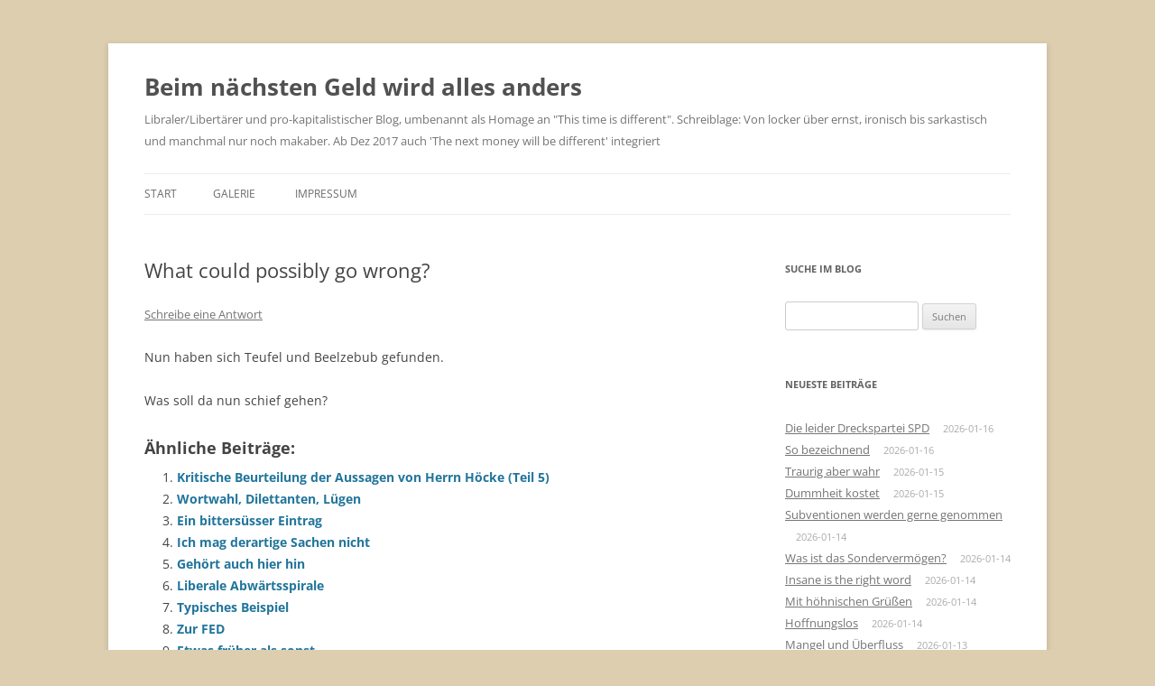

--- FILE ---
content_type: text/html; charset=UTF-8
request_url: https://www.q-software-solutions.de/blog/2016/05/what-could-possibly-go-wrong/
body_size: 23387
content:
<!DOCTYPE html>
<html lang="de">
<head>
<meta charset="UTF-8" />
<meta name="viewport" content="width=device-width, initial-scale=1.0" />
<title>What could possibly go wrong? | Beim nächsten Geld wird alles anders</title>
<link rel="profile" href="https://gmpg.org/xfn/11" />
<link rel="pingback" href="https://www.q-software-solutions.de/blog/xmlrpc.php">
<meta name='robots' content='max-image-preview:large' />
<link rel="alternate" type="application/rss+xml" title="Beim nächsten Geld wird alles anders &raquo; Feed" href="https://www.q-software-solutions.de/blog/feed/" />
<link rel="alternate" type="application/rss+xml" title="Beim nächsten Geld wird alles anders &raquo; Kommentar-Feed" href="https://www.q-software-solutions.de/blog/comments/feed/" />
<link rel="alternate" type="application/rss+xml" title="Beim nächsten Geld wird alles anders &raquo; What could possibly go wrong?-Kommentar-Feed" href="https://www.q-software-solutions.de/blog/2016/05/what-could-possibly-go-wrong/feed/" />
<link rel="alternate" title="oEmbed (JSON)" type="application/json+oembed" href="https://www.q-software-solutions.de/blog/wp-json/oembed/1.0/embed?url=https%3A%2F%2Fwww.q-software-solutions.de%2Fblog%2F2016%2F05%2Fwhat-could-possibly-go-wrong%2F" />
<link rel="alternate" title="oEmbed (XML)" type="text/xml+oembed" href="https://www.q-software-solutions.de/blog/wp-json/oembed/1.0/embed?url=https%3A%2F%2Fwww.q-software-solutions.de%2Fblog%2F2016%2F05%2Fwhat-could-possibly-go-wrong%2F&#038;format=xml" />
<style id='wp-img-auto-sizes-contain-inline-css' type='text/css'>
img:is([sizes=auto i],[sizes^="auto," i]){contain-intrinsic-size:3000px 1500px}
/*# sourceURL=wp-img-auto-sizes-contain-inline-css */
</style>
<style id='wp-emoji-styles-inline-css' type='text/css'>

	img.wp-smiley, img.emoji {
		display: inline !important;
		border: none !important;
		box-shadow: none !important;
		height: 1em !important;
		width: 1em !important;
		margin: 0 0.07em !important;
		vertical-align: -0.1em !important;
		background: none !important;
		padding: 0 !important;
	}
/*# sourceURL=wp-emoji-styles-inline-css */
</style>
<style id='wp-block-library-inline-css' type='text/css'>
:root{--wp-block-synced-color:#7a00df;--wp-block-synced-color--rgb:122,0,223;--wp-bound-block-color:var(--wp-block-synced-color);--wp-editor-canvas-background:#ddd;--wp-admin-theme-color:#007cba;--wp-admin-theme-color--rgb:0,124,186;--wp-admin-theme-color-darker-10:#006ba1;--wp-admin-theme-color-darker-10--rgb:0,107,160.5;--wp-admin-theme-color-darker-20:#005a87;--wp-admin-theme-color-darker-20--rgb:0,90,135;--wp-admin-border-width-focus:2px}@media (min-resolution:192dpi){:root{--wp-admin-border-width-focus:1.5px}}.wp-element-button{cursor:pointer}:root .has-very-light-gray-background-color{background-color:#eee}:root .has-very-dark-gray-background-color{background-color:#313131}:root .has-very-light-gray-color{color:#eee}:root .has-very-dark-gray-color{color:#313131}:root .has-vivid-green-cyan-to-vivid-cyan-blue-gradient-background{background:linear-gradient(135deg,#00d084,#0693e3)}:root .has-purple-crush-gradient-background{background:linear-gradient(135deg,#34e2e4,#4721fb 50%,#ab1dfe)}:root .has-hazy-dawn-gradient-background{background:linear-gradient(135deg,#faaca8,#dad0ec)}:root .has-subdued-olive-gradient-background{background:linear-gradient(135deg,#fafae1,#67a671)}:root .has-atomic-cream-gradient-background{background:linear-gradient(135deg,#fdd79a,#004a59)}:root .has-nightshade-gradient-background{background:linear-gradient(135deg,#330968,#31cdcf)}:root .has-midnight-gradient-background{background:linear-gradient(135deg,#020381,#2874fc)}:root{--wp--preset--font-size--normal:16px;--wp--preset--font-size--huge:42px}.has-regular-font-size{font-size:1em}.has-larger-font-size{font-size:2.625em}.has-normal-font-size{font-size:var(--wp--preset--font-size--normal)}.has-huge-font-size{font-size:var(--wp--preset--font-size--huge)}.has-text-align-center{text-align:center}.has-text-align-left{text-align:left}.has-text-align-right{text-align:right}.has-fit-text{white-space:nowrap!important}#end-resizable-editor-section{display:none}.aligncenter{clear:both}.items-justified-left{justify-content:flex-start}.items-justified-center{justify-content:center}.items-justified-right{justify-content:flex-end}.items-justified-space-between{justify-content:space-between}.screen-reader-text{border:0;clip-path:inset(50%);height:1px;margin:-1px;overflow:hidden;padding:0;position:absolute;width:1px;word-wrap:normal!important}.screen-reader-text:focus{background-color:#ddd;clip-path:none;color:#444;display:block;font-size:1em;height:auto;left:5px;line-height:normal;padding:15px 23px 14px;text-decoration:none;top:5px;width:auto;z-index:100000}html :where(.has-border-color){border-style:solid}html :where([style*=border-top-color]){border-top-style:solid}html :where([style*=border-right-color]){border-right-style:solid}html :where([style*=border-bottom-color]){border-bottom-style:solid}html :where([style*=border-left-color]){border-left-style:solid}html :where([style*=border-width]){border-style:solid}html :where([style*=border-top-width]){border-top-style:solid}html :where([style*=border-right-width]){border-right-style:solid}html :where([style*=border-bottom-width]){border-bottom-style:solid}html :where([style*=border-left-width]){border-left-style:solid}html :where(img[class*=wp-image-]){height:auto;max-width:100%}:where(figure){margin:0 0 1em}html :where(.is-position-sticky){--wp-admin--admin-bar--position-offset:var(--wp-admin--admin-bar--height,0px)}@media screen and (max-width:600px){html :where(.is-position-sticky){--wp-admin--admin-bar--position-offset:0px}}

/*# sourceURL=wp-block-library-inline-css */
</style><style id='global-styles-inline-css' type='text/css'>
:root{--wp--preset--aspect-ratio--square: 1;--wp--preset--aspect-ratio--4-3: 4/3;--wp--preset--aspect-ratio--3-4: 3/4;--wp--preset--aspect-ratio--3-2: 3/2;--wp--preset--aspect-ratio--2-3: 2/3;--wp--preset--aspect-ratio--16-9: 16/9;--wp--preset--aspect-ratio--9-16: 9/16;--wp--preset--color--black: #000000;--wp--preset--color--cyan-bluish-gray: #abb8c3;--wp--preset--color--white: #fff;--wp--preset--color--pale-pink: #f78da7;--wp--preset--color--vivid-red: #cf2e2e;--wp--preset--color--luminous-vivid-orange: #ff6900;--wp--preset--color--luminous-vivid-amber: #fcb900;--wp--preset--color--light-green-cyan: #7bdcb5;--wp--preset--color--vivid-green-cyan: #00d084;--wp--preset--color--pale-cyan-blue: #8ed1fc;--wp--preset--color--vivid-cyan-blue: #0693e3;--wp--preset--color--vivid-purple: #9b51e0;--wp--preset--color--blue: #21759b;--wp--preset--color--dark-gray: #444;--wp--preset--color--medium-gray: #9f9f9f;--wp--preset--color--light-gray: #e6e6e6;--wp--preset--gradient--vivid-cyan-blue-to-vivid-purple: linear-gradient(135deg,rgb(6,147,227) 0%,rgb(155,81,224) 100%);--wp--preset--gradient--light-green-cyan-to-vivid-green-cyan: linear-gradient(135deg,rgb(122,220,180) 0%,rgb(0,208,130) 100%);--wp--preset--gradient--luminous-vivid-amber-to-luminous-vivid-orange: linear-gradient(135deg,rgb(252,185,0) 0%,rgb(255,105,0) 100%);--wp--preset--gradient--luminous-vivid-orange-to-vivid-red: linear-gradient(135deg,rgb(255,105,0) 0%,rgb(207,46,46) 100%);--wp--preset--gradient--very-light-gray-to-cyan-bluish-gray: linear-gradient(135deg,rgb(238,238,238) 0%,rgb(169,184,195) 100%);--wp--preset--gradient--cool-to-warm-spectrum: linear-gradient(135deg,rgb(74,234,220) 0%,rgb(151,120,209) 20%,rgb(207,42,186) 40%,rgb(238,44,130) 60%,rgb(251,105,98) 80%,rgb(254,248,76) 100%);--wp--preset--gradient--blush-light-purple: linear-gradient(135deg,rgb(255,206,236) 0%,rgb(152,150,240) 100%);--wp--preset--gradient--blush-bordeaux: linear-gradient(135deg,rgb(254,205,165) 0%,rgb(254,45,45) 50%,rgb(107,0,62) 100%);--wp--preset--gradient--luminous-dusk: linear-gradient(135deg,rgb(255,203,112) 0%,rgb(199,81,192) 50%,rgb(65,88,208) 100%);--wp--preset--gradient--pale-ocean: linear-gradient(135deg,rgb(255,245,203) 0%,rgb(182,227,212) 50%,rgb(51,167,181) 100%);--wp--preset--gradient--electric-grass: linear-gradient(135deg,rgb(202,248,128) 0%,rgb(113,206,126) 100%);--wp--preset--gradient--midnight: linear-gradient(135deg,rgb(2,3,129) 0%,rgb(40,116,252) 100%);--wp--preset--font-size--small: 13px;--wp--preset--font-size--medium: 20px;--wp--preset--font-size--large: 36px;--wp--preset--font-size--x-large: 42px;--wp--preset--spacing--20: 0.44rem;--wp--preset--spacing--30: 0.67rem;--wp--preset--spacing--40: 1rem;--wp--preset--spacing--50: 1.5rem;--wp--preset--spacing--60: 2.25rem;--wp--preset--spacing--70: 3.38rem;--wp--preset--spacing--80: 5.06rem;--wp--preset--shadow--natural: 6px 6px 9px rgba(0, 0, 0, 0.2);--wp--preset--shadow--deep: 12px 12px 50px rgba(0, 0, 0, 0.4);--wp--preset--shadow--sharp: 6px 6px 0px rgba(0, 0, 0, 0.2);--wp--preset--shadow--outlined: 6px 6px 0px -3px rgb(255, 255, 255), 6px 6px rgb(0, 0, 0);--wp--preset--shadow--crisp: 6px 6px 0px rgb(0, 0, 0);}:where(.is-layout-flex){gap: 0.5em;}:where(.is-layout-grid){gap: 0.5em;}body .is-layout-flex{display: flex;}.is-layout-flex{flex-wrap: wrap;align-items: center;}.is-layout-flex > :is(*, div){margin: 0;}body .is-layout-grid{display: grid;}.is-layout-grid > :is(*, div){margin: 0;}:where(.wp-block-columns.is-layout-flex){gap: 2em;}:where(.wp-block-columns.is-layout-grid){gap: 2em;}:where(.wp-block-post-template.is-layout-flex){gap: 1.25em;}:where(.wp-block-post-template.is-layout-grid){gap: 1.25em;}.has-black-color{color: var(--wp--preset--color--black) !important;}.has-cyan-bluish-gray-color{color: var(--wp--preset--color--cyan-bluish-gray) !important;}.has-white-color{color: var(--wp--preset--color--white) !important;}.has-pale-pink-color{color: var(--wp--preset--color--pale-pink) !important;}.has-vivid-red-color{color: var(--wp--preset--color--vivid-red) !important;}.has-luminous-vivid-orange-color{color: var(--wp--preset--color--luminous-vivid-orange) !important;}.has-luminous-vivid-amber-color{color: var(--wp--preset--color--luminous-vivid-amber) !important;}.has-light-green-cyan-color{color: var(--wp--preset--color--light-green-cyan) !important;}.has-vivid-green-cyan-color{color: var(--wp--preset--color--vivid-green-cyan) !important;}.has-pale-cyan-blue-color{color: var(--wp--preset--color--pale-cyan-blue) !important;}.has-vivid-cyan-blue-color{color: var(--wp--preset--color--vivid-cyan-blue) !important;}.has-vivid-purple-color{color: var(--wp--preset--color--vivid-purple) !important;}.has-black-background-color{background-color: var(--wp--preset--color--black) !important;}.has-cyan-bluish-gray-background-color{background-color: var(--wp--preset--color--cyan-bluish-gray) !important;}.has-white-background-color{background-color: var(--wp--preset--color--white) !important;}.has-pale-pink-background-color{background-color: var(--wp--preset--color--pale-pink) !important;}.has-vivid-red-background-color{background-color: var(--wp--preset--color--vivid-red) !important;}.has-luminous-vivid-orange-background-color{background-color: var(--wp--preset--color--luminous-vivid-orange) !important;}.has-luminous-vivid-amber-background-color{background-color: var(--wp--preset--color--luminous-vivid-amber) !important;}.has-light-green-cyan-background-color{background-color: var(--wp--preset--color--light-green-cyan) !important;}.has-vivid-green-cyan-background-color{background-color: var(--wp--preset--color--vivid-green-cyan) !important;}.has-pale-cyan-blue-background-color{background-color: var(--wp--preset--color--pale-cyan-blue) !important;}.has-vivid-cyan-blue-background-color{background-color: var(--wp--preset--color--vivid-cyan-blue) !important;}.has-vivid-purple-background-color{background-color: var(--wp--preset--color--vivid-purple) !important;}.has-black-border-color{border-color: var(--wp--preset--color--black) !important;}.has-cyan-bluish-gray-border-color{border-color: var(--wp--preset--color--cyan-bluish-gray) !important;}.has-white-border-color{border-color: var(--wp--preset--color--white) !important;}.has-pale-pink-border-color{border-color: var(--wp--preset--color--pale-pink) !important;}.has-vivid-red-border-color{border-color: var(--wp--preset--color--vivid-red) !important;}.has-luminous-vivid-orange-border-color{border-color: var(--wp--preset--color--luminous-vivid-orange) !important;}.has-luminous-vivid-amber-border-color{border-color: var(--wp--preset--color--luminous-vivid-amber) !important;}.has-light-green-cyan-border-color{border-color: var(--wp--preset--color--light-green-cyan) !important;}.has-vivid-green-cyan-border-color{border-color: var(--wp--preset--color--vivid-green-cyan) !important;}.has-pale-cyan-blue-border-color{border-color: var(--wp--preset--color--pale-cyan-blue) !important;}.has-vivid-cyan-blue-border-color{border-color: var(--wp--preset--color--vivid-cyan-blue) !important;}.has-vivid-purple-border-color{border-color: var(--wp--preset--color--vivid-purple) !important;}.has-vivid-cyan-blue-to-vivid-purple-gradient-background{background: var(--wp--preset--gradient--vivid-cyan-blue-to-vivid-purple) !important;}.has-light-green-cyan-to-vivid-green-cyan-gradient-background{background: var(--wp--preset--gradient--light-green-cyan-to-vivid-green-cyan) !important;}.has-luminous-vivid-amber-to-luminous-vivid-orange-gradient-background{background: var(--wp--preset--gradient--luminous-vivid-amber-to-luminous-vivid-orange) !important;}.has-luminous-vivid-orange-to-vivid-red-gradient-background{background: var(--wp--preset--gradient--luminous-vivid-orange-to-vivid-red) !important;}.has-very-light-gray-to-cyan-bluish-gray-gradient-background{background: var(--wp--preset--gradient--very-light-gray-to-cyan-bluish-gray) !important;}.has-cool-to-warm-spectrum-gradient-background{background: var(--wp--preset--gradient--cool-to-warm-spectrum) !important;}.has-blush-light-purple-gradient-background{background: var(--wp--preset--gradient--blush-light-purple) !important;}.has-blush-bordeaux-gradient-background{background: var(--wp--preset--gradient--blush-bordeaux) !important;}.has-luminous-dusk-gradient-background{background: var(--wp--preset--gradient--luminous-dusk) !important;}.has-pale-ocean-gradient-background{background: var(--wp--preset--gradient--pale-ocean) !important;}.has-electric-grass-gradient-background{background: var(--wp--preset--gradient--electric-grass) !important;}.has-midnight-gradient-background{background: var(--wp--preset--gradient--midnight) !important;}.has-small-font-size{font-size: var(--wp--preset--font-size--small) !important;}.has-medium-font-size{font-size: var(--wp--preset--font-size--medium) !important;}.has-large-font-size{font-size: var(--wp--preset--font-size--large) !important;}.has-x-large-font-size{font-size: var(--wp--preset--font-size--x-large) !important;}
/*# sourceURL=global-styles-inline-css */
</style>

<style id='classic-theme-styles-inline-css' type='text/css'>
/*! This file is auto-generated */
.wp-block-button__link{color:#fff;background-color:#32373c;border-radius:9999px;box-shadow:none;text-decoration:none;padding:calc(.667em + 2px) calc(1.333em + 2px);font-size:1.125em}.wp-block-file__button{background:#32373c;color:#fff;text-decoration:none}
/*# sourceURL=/wp-includes/css/classic-themes.min.css */
</style>
<link rel='stylesheet' id='twentytwelve-fonts-css' href='https://www.q-software-solutions.de/blog/wp-content/themes/twentytwelve/fonts/font-open-sans.css?ver=20230328' type='text/css' media='all' />
<link rel='stylesheet' id='twentytwelve-style-css' href='https://www.q-software-solutions.de/blog/wp-content/themes/twentytwelve/style.css?ver=20251202' type='text/css' media='all' />
<link rel='stylesheet' id='twentytwelve-block-style-css' href='https://www.q-software-solutions.de/blog/wp-content/themes/twentytwelve/css/blocks.css?ver=20251031' type='text/css' media='all' />
<script type="text/javascript" src="https://www.q-software-solutions.de/blog/wp-includes/js/jquery/jquery.min.js?ver=3.7.1" id="jquery-core-js"></script>
<script type="text/javascript" src="https://www.q-software-solutions.de/blog/wp-includes/js/jquery/jquery-migrate.min.js?ver=3.4.1" id="jquery-migrate-js"></script>
<script type="text/javascript" src="https://www.q-software-solutions.de/blog/wp-content/themes/twentytwelve/js/navigation.js?ver=20250303" id="twentytwelve-navigation-js" defer="defer" data-wp-strategy="defer"></script>
<link rel="https://api.w.org/" href="https://www.q-software-solutions.de/blog/wp-json/" /><link rel="alternate" title="JSON" type="application/json" href="https://www.q-software-solutions.de/blog/wp-json/wp/v2/posts/3526" /><link rel="EditURI" type="application/rsd+xml" title="RSD" href="https://www.q-software-solutions.de/blog/xmlrpc.php?rsd" />
<meta name="generator" content="WordPress 6.9" />
<link rel="canonical" href="https://www.q-software-solutions.de/blog/2016/05/what-could-possibly-go-wrong/" />
<link rel='shortlink' href='https://www.q-software-solutions.de/blog/?p=3526' />
<!-- Analytics by WP Statistics - https://wp-statistics.com -->
<style type="text/css">.recentcomments a{display:inline !important;padding:0 !important;margin:0 !important;}</style><style>.removed_link, a.removed_link {
	text-decoration: line-through;
}</style><style type="text/css" id="custom-background-css">
body.custom-background { background-color: #ddceaf; }
</style>
	<link rel="icon" href="https://www.q-software-solutions.de/blog/wp-content/uploads/2024/09/cropped-image-43-32x32.png" sizes="32x32" />
<link rel="icon" href="https://www.q-software-solutions.de/blog/wp-content/uploads/2024/09/cropped-image-43-192x192.png" sizes="192x192" />
<link rel="apple-touch-icon" href="https://www.q-software-solutions.de/blog/wp-content/uploads/2024/09/cropped-image-43-180x180.png" />
<meta name="msapplication-TileImage" content="https://www.q-software-solutions.de/blog/wp-content/uploads/2024/09/cropped-image-43-270x270.png" />
<link rel='stylesheet' id='yarppRelatedCss-css' href='https://www.q-software-solutions.de/blog/wp-content/plugins/yet-another-related-posts-plugin/style/related.css?ver=5.30.11' type='text/css' media='all' />
</head>

<body class="wp-singular post-template-default single single-post postid-3526 single-format-standard custom-background wp-embed-responsive wp-theme-twentytwelve metaslider-plugin custom-font-enabled single-author">
<div id="page" class="hfeed site">
	<a class="screen-reader-text skip-link" href="#content">Zum Inhalt springen</a>
	<header id="masthead" class="site-header">
		<hgroup>
							<h1 class="site-title"><a href="https://www.q-software-solutions.de/blog/" rel="home" >Beim nächsten Geld wird alles anders</a></h1>
								<h2 class="site-description">Libraler/Libertärer und pro-kapitalistischer Blog, umbenannt als Homage an &quot;This time is different&quot;. Schreiblage: Von locker über ernst, ironisch bis sarkastisch und manchmal nur noch makaber. Ab Dez 2017 auch &#039;The next money will be different&#039; integriert</h2>
					</hgroup>

		<nav id="site-navigation" class="main-navigation">
			<button class="menu-toggle">Menü</button>
			<div class="nav-menu"><ul>
<li ><a href="https://www.q-software-solutions.de/blog/">Start</a></li><li class="page_item page-item-15077"><a href="https://www.q-software-solutions.de/blog/galerie/">Galerie</a></li>
<li class="page_item page-item-3261"><a href="https://www.q-software-solutions.de/blog/impressum/">Impressum</a></li>
</ul></div>
		</nav><!-- #site-navigation -->

			</header><!-- #masthead -->

	<div id="main" class="wrapper">

	<div id="primary" class="site-content">
		<div id="content" role="main">

			
				
	<article id="post-3526" class="post-3526 post type-post status-publish format-standard hentry category-politik tag-brauch-ich-nicht tag-cdu tag-gruenschwarz tag-grune">
				<header class="entry-header">
			
						<h1 class="entry-title">What could possibly go wrong?</h1>
										<div class="comments-link">
					<a href="https://www.q-software-solutions.de/blog/2016/05/what-could-possibly-go-wrong/#respond"><span class="leave-reply">Schreibe eine Antwort</span></a>				</div><!-- .comments-link -->
					</header><!-- .entry-header -->

				<div class="entry-content">
			<p>Nun haben sich Teufel und Beelzebub gefunden.</p>
<p>Was soll da nun schief gehen?</p>
<div class='yarpp yarpp-related yarpp-related-website yarpp-template-list'>
<!-- YARPP List -->
<h3>Ähnliche Beiträge:</h3><ol>
<li><a href="https://www.q-software-solutions.de/blog/2020/02/kritische-beurteilung-der-aussagen-von-herrn-hoecke-teil-5/" rel="bookmark" title="Kritische Beurteilung der Aussagen von Herrn Höcke (Teil 5)">Kritische Beurteilung der Aussagen von Herrn Höcke (Teil 5)</a></li>
<li><a href="https://www.q-software-solutions.de/blog/2014/04/wortwahl-dilettanten-lugen/" rel="bookmark" title="Wortwahl, Dilettanten, Lügen">Wortwahl, Dilettanten, Lügen</a></li>
<li><a href="https://www.q-software-solutions.de/blog/2018/02/ein-bittersuesser-eintrag/" rel="bookmark" title="Ein bittersüsser Eintrag">Ein bittersüsser Eintrag</a></li>
<li><a href="https://www.q-software-solutions.de/blog/2017/03/ich-mag-derartige-sachen-nicht/" rel="bookmark" title="Ich mag derartige Sachen nicht">Ich mag derartige Sachen nicht</a></li>
<li><a href="https://www.q-software-solutions.de/blog/2019/04/gehoert-auch-hier-hin/" rel="bookmark" title="Gehört auch hier hin">Gehört auch hier hin</a></li>
<li><a href="https://www.q-software-solutions.de/blog/2016/10/liberale-abwaertspirale/" rel="bookmark" title="Liberale Abwärtsspirale">Liberale Abwärtsspirale</a></li>
<li><a href="https://www.q-software-solutions.de/blog/2016/05/typisches-beispiel/" rel="bookmark" title="Typisches Beispiel">Typisches Beispiel</a></li>
<li><a href="https://www.q-software-solutions.de/blog/2015/09/zur-fed/" rel="bookmark" title="Zur FED">Zur FED</a></li>
<li><a href="https://www.q-software-solutions.de/blog/2017/12/etwas-frueher-als-sonst/" rel="bookmark" title="Etwas früher als sonst">Etwas früher als sonst</a></li>
<li><a href="https://www.q-software-solutions.de/blog/2015/11/der-punkt-ohne-umkehr/" rel="bookmark" title="Der Punkt ohne Umkehr">Der Punkt ohne Umkehr</a></li>
</ol>
</div>
					</div><!-- .entry-content -->
		
		<footer class="entry-meta">
			Dieser Beitrag wurde am <a href="https://www.q-software-solutions.de/blog/2016/05/what-could-possibly-go-wrong/" title="06:45" rel="bookmark"><time class="entry-date" datetime="2016-05-13T06:45:39+02:00">2016-05-13</time></a><span class="by-author"> von <span class="author vcard"><a class="url fn n" href="https://www.q-software-solutions.de/blog/author/friedrich/" title="Alle Beiträge von Friedrich anzeigen" rel="author">Friedrich</a></span></span> in <a href="https://www.q-software-solutions.de/blog/category/politik/" rel="category tag">Politik</a> veröffentlicht. Schlagworte: <a href="https://www.q-software-solutions.de/blog/tag/brauch-ich-nicht/" rel="tag">brauch ich nicht</a>, <a href="https://www.q-software-solutions.de/blog/tag/cdu/" rel="tag">CDU</a>, <a href="https://www.q-software-solutions.de/blog/tag/gruenschwarz/" rel="tag">GrÃ¼n/Schwarz</a>, <a href="https://www.q-software-solutions.de/blog/tag/grune/" rel="tag">GrÃ¼ne</a>.								</footer><!-- .entry-meta -->
	</article><!-- #post -->

				<nav class="nav-single">
					<h3 class="assistive-text">Beitragsnavigation</h3>
					<span class="nav-previous"><a href="https://www.q-software-solutions.de/blog/2016/05/aenderung-sprichwort/" rel="prev"><span class="meta-nav">&larr;</span> Änderung Sprichwort</a></span>
					<span class="nav-next"><a href="https://www.q-software-solutions.de/blog/2016/05/meine-empfehlung/" rel="next">Meine Empfehlung <span class="meta-nav">&rarr;</span></a></span>
				</nav><!-- .nav-single -->

				
<div id="comments" class="comments-area">

	
	
		<div id="respond" class="comment-respond">
		<h3 id="reply-title" class="comment-reply-title">Schreibe einen Kommentar <small><a rel="nofollow" id="cancel-comment-reply-link" href="/blog/2016/05/what-could-possibly-go-wrong/#respond" style="display:none;">Antwort abbrechen</a></small></h3><form action="https://www.q-software-solutions.de/blog/wp-comments-post.php" method="post" id="commentform" class="comment-form"><p class="comment-notes"><span id="email-notes">Deine E-Mail-Adresse wird nicht veröffentlicht.</span> <span class="required-field-message">Erforderliche Felder sind mit <span class="required">*</span> markiert</span></p><p class="comment-form-comment"><label for="comment">Kommentar <span class="required">*</span></label> <textarea autocomplete="new-password"  id="e6ecb037ca"  name="e6ecb037ca"   cols="45" rows="8" maxlength="65525" required="required"></textarea><textarea id="comment" aria-label="hp-comment" aria-hidden="true" name="comment" autocomplete="new-password" style="padding:0 !important;clip:rect(1px, 1px, 1px, 1px) !important;position:absolute !important;white-space:nowrap !important;height:1px !important;width:1px !important;overflow:hidden !important;" tabindex="-1"></textarea><script data-noptimize>document.getElementById("comment").setAttribute( "id", "a7e9962e3fa79f3a367abb72abb4970b" );document.getElementById("e6ecb037ca").setAttribute( "id", "comment" );</script></p><p class="comment-form-author"><label for="author">Name <span class="required">*</span></label> <input id="author" name="author" type="text" value="" size="30" maxlength="245" autocomplete="name" required="required" /></p>
<p class="comment-form-email"><label for="email">E-Mail-Adresse <span class="required">*</span></label> <input id="email" name="email" type="text" value="" size="30" maxlength="100" aria-describedby="email-notes" autocomplete="email" required="required" /></p>
<p class="comment-form-url"><label for="url">Website</label> <input id="url" name="url" type="text" value="" size="30" maxlength="200" autocomplete="url" /></p>
<p class="comment-form-cookies-consent"><input id="wp-comment-cookies-consent" name="wp-comment-cookies-consent" type="checkbox" value="yes" /> <label for="wp-comment-cookies-consent">Meinen Namen, meine E-Mail-Adresse und meine Website in diesem Browser für die nächste Kommentierung speichern.</label></p>
<p class="form-submit"><input name="submit" type="submit" id="submit" class="submit" value="Kommentar abschicken" /> <input type='hidden' name='comment_post_ID' value='3526' id='comment_post_ID' />
<input type='hidden' name='comment_parent' id='comment_parent' value='0' />
</p></form>	</div><!-- #respond -->
	
</div><!-- #comments .comments-area -->

			
		</div><!-- #content -->
	</div><!-- #primary -->


			<div id="secondary" class="widget-area" role="complementary">
			<aside id="search-2" class="widget widget_search"><h3 class="widget-title">Suche im Blog</h3><form role="search" method="get" id="searchform" class="searchform" action="https://www.q-software-solutions.de/blog/">
				<div>
					<label class="screen-reader-text" for="s">Suche nach:</label>
					<input type="text" value="" name="s" id="s" />
					<input type="submit" id="searchsubmit" value="Suchen" />
				</div>
			</form></aside>
		<aside id="recent-posts-2" class="widget widget_recent_entries">
		<h3 class="widget-title">Neueste Beiträge</h3>
		<ul>
											<li>
					<a href="https://www.q-software-solutions.de/blog/2026/01/die-leider-dreckspartei-spd/">Die leider Dreckspartei SPD</a>
											<span class="post-date">2026-01-16</span>
									</li>
											<li>
					<a href="https://www.q-software-solutions.de/blog/2026/01/so-bezeichnend/">So bezeichnend</a>
											<span class="post-date">2026-01-16</span>
									</li>
											<li>
					<a href="https://www.q-software-solutions.de/blog/2026/01/traurig-aber-wahr/">Traurig aber wahr</a>
											<span class="post-date">2026-01-15</span>
									</li>
											<li>
					<a href="https://www.q-software-solutions.de/blog/2026/01/dummheit-kostet/">Dummheit kostet</a>
											<span class="post-date">2026-01-15</span>
									</li>
											<li>
					<a href="https://www.q-software-solutions.de/blog/2026/01/subventionen-werden-gerne-genommen/">Subventionen werden gerne genommen</a>
											<span class="post-date">2026-01-14</span>
									</li>
											<li>
					<a href="https://www.q-software-solutions.de/blog/2026/01/was-ist-das-sondervermoegen/">Was ist das Sondervermögen?</a>
											<span class="post-date">2026-01-14</span>
									</li>
											<li>
					<a href="https://www.q-software-solutions.de/blog/2026/01/insane-is-the-right-word/">Insane is the right word</a>
											<span class="post-date">2026-01-14</span>
									</li>
											<li>
					<a href="https://www.q-software-solutions.de/blog/2026/01/mit-hoehnischen-gruessen/">Mit höhnischen Grüßen</a>
											<span class="post-date">2026-01-14</span>
									</li>
											<li>
					<a href="https://www.q-software-solutions.de/blog/2026/01/hoffnungslos/">Hoffnungslos</a>
											<span class="post-date">2026-01-14</span>
									</li>
											<li>
					<a href="https://www.q-software-solutions.de/blog/2026/01/mangel-und-ueberfluss/">Mangel und Überfluss</a>
											<span class="post-date">2026-01-13</span>
									</li>
					</ul>

		</aside><aside id="linkcat-7259" class="widget widget_links"><h3 class="widget-title">Blogroll</h3>
	<ul class='xoxo blogroll'>
<li><a href="https://www.danisch.de/blog/">Ansichten eines Informatikers</a></li>
<li><a href="https://alexandrabader.wordpress.com/">Ceiberweiber</a></li>
<li><a href="https://huaxinghui.wordpress.com/" title="Nach eigener Unterschrift &#8211; auf der Flucht vor der Dummheit, was &#8211; leider &#8211; stimmt." target="_blank">Der Staats-lose Bürger</a></li>
<li><a href="https://die-anmerkung.blogspot.com/" title="Oft Satire, manchmal auch nur bitterböse Wahrheit. ">Die Anmerkung</a></li>
<li><a href="https://freiheitsfunken.info/">Freiheitsfunken</a></li>
<li><a href="http://joannenova.com.au/" title="gegen Klimawahn (englisch)" target="_blank">Jo Nova</a></li>
<li><a href="http://www.klimanachrichten.de">Kalte Sonne</a></li>
<li><a href="http://lepenseur-lepenseur.blogspot.com/" title="Libertär &#8211; konservativ &#8211; nonkonformistisch" target="_blank">Le Penseur</a></li>
<li><a href="http://pc.blogspot.com" title=". . . promoting capitalist acts between consenting adults. ">Not PC</a></li>
<li><a href="https://politsatirischer.blogspot.com/">Politsatirischer Blog</a></li>
<li><a href="https://www.politplatschquatsch.com/" title="Meist Satire wird aber richtig böse, wenn es keine mehr ist." target="_blank">PPQ</a></li>
<li><a href="https://casadevall.pro/" title="Alte Software auf neue Rechner zu bringen oder Software auf alte Rechner bringen. ">Retro Programming and Porting</a></li>
<li><a href="http://ronpaulinstitute.org/">Ron Paul Institute</a></li>
<li><a href="https://sciencefiles.org/" title="Wissenschaft statt Propaganda, Genderkritik, liberal" target="_blank">Science Files</a></li>
<li><a href="https://realclimatescience.com/">The Deplorable Climate Science Blog</a></li>
<li><a href="https://wirtschaftlichefreiheit.de/wordpress/">Wirtschaftliche Freiheit</a></li>
<li><a href="https://xkcd.com/">xkcd</a></li>
<li><a href="https://www.freiewelt.net/autor/?tx_ttnews%5Bswords%5D=Friedrich%20Dominicus" rel="me" title="Mich  gibt es auch auf der freien Welt">ZZZ der Blog Autor auf der freien Welt</a></li>
<li><a href="https://www.facebook.com/profile.php?id=100015093497279" rel="me" title="Der Autor wurde aufgrund seiner Parteiangehörigkeit &#8211; &#8222;sozial&#8220;">ZZZ der Blog Autor auf Facebook</a></li>
<li><a href="https://steemit.com/@fdom" rel="me" title="Mehr oder weniger ein Versuch&#8230;.">ZZZ der Blog Autor auf Steemit</a></li>

	</ul>
</aside>
<aside id="recent-comments-2" class="widget widget_recent_comments"><h3 class="widget-title">Neueste Kommentare</h3><ul id="recentcomments"><li class="recentcomments"><span class="comment-author-link"><a href="https://www.q-software-solutions.de/blog/2026/01/kann-ich-direkt-uebernehmen/" class="url" rel="ugc">Kann ich direkt übernehmen | Beim nächsten Geld wird alles anders</a></span> bei <a href="https://www.q-software-solutions.de/blog/2025/01/im-neuen-jahr/#comment-73109">Im neuen Jahr</a></li><li class="recentcomments"><span class="comment-author-link"><a href="https://lepenseur-lepenseur.blogspot.com/" class="url" rel="ugc external nofollow">Sandokan</a></span> bei <a href="https://www.q-software-solutions.de/blog/2025/06/immer-noch-so-begeistert-von-trump/#comment-68203">Immer noch so begeistert von Trump</a></li><li class="recentcomments"><span class="comment-author-link"><a href="https://www.q-software-solutions.de/blog/2025/10/einmal-mehr-chatgpt/" class="url" rel="ugc">Einmal mehr (chatgpt) | Beim nächsten Geld wird alles anders</a></span> bei <a href="https://www.q-software-solutions.de/blog/2018/12/ueber-den-irrsinn-aller-irrsinne-zentralbanken/#comment-68019">Über den Irrsinn aller Irrsinne: Zentralbanken!</a></li><li class="recentcomments"><span class="comment-author-link"><a href="https://www.q-software-solutions.de/blog/2025/10/im-not-ford/" class="url" rel="ugc">I&#8217;m not Ford | Beim nächsten Geld wird alles anders</a></span> bei <a href="https://www.q-software-solutions.de/blog/2022/09/tipps-fuer-alle/#comment-68017">Tipps für Alle</a></li><li class="recentcomments"><span class="comment-author-link"><a href="https://www.q-software-solutions.de/blog/2025/10/es-wird-immer-aetzender/" class="url" rel="ugc">Es wird immer ätzender. | Beim nächsten Geld wird alles anders</a></span> bei <a href="https://www.q-software-solutions.de/blog/2017/05/meine-meinung-zu-trump/#comment-67048">Meine Meinung zu Trump</a></li></ul></aside><aside id="archives-2" class="widget widget_archive"><h3 class="widget-title">Archiv</h3>		<label class="screen-reader-text" for="archives-dropdown-2">Archiv</label>
		<select id="archives-dropdown-2" name="archive-dropdown">
			
			<option value="">Monat auswählen</option>
				<option value='https://www.q-software-solutions.de/blog/2026/01/'> Januar 2026 &nbsp;(31)</option>
	<option value='https://www.q-software-solutions.de/blog/2025/12/'> Dezember 2025 &nbsp;(42)</option>
	<option value='https://www.q-software-solutions.de/blog/2025/11/'> November 2025 &nbsp;(49)</option>
	<option value='https://www.q-software-solutions.de/blog/2025/10/'> Oktober 2025 &nbsp;(77)</option>
	<option value='https://www.q-software-solutions.de/blog/2025/09/'> September 2025 &nbsp;(60)</option>
	<option value='https://www.q-software-solutions.de/blog/2025/08/'> August 2025 &nbsp;(83)</option>
	<option value='https://www.q-software-solutions.de/blog/2025/07/'> Juli 2025 &nbsp;(86)</option>
	<option value='https://www.q-software-solutions.de/blog/2025/06/'> Juni 2025 &nbsp;(103)</option>
	<option value='https://www.q-software-solutions.de/blog/2025/05/'> Mai 2025 &nbsp;(188)</option>
	<option value='https://www.q-software-solutions.de/blog/2025/04/'> April 2025 &nbsp;(150)</option>
	<option value='https://www.q-software-solutions.de/blog/2025/03/'> März 2025 &nbsp;(137)</option>
	<option value='https://www.q-software-solutions.de/blog/2025/02/'> Februar 2025 &nbsp;(23)</option>
	<option value='https://www.q-software-solutions.de/blog/2025/01/'> Januar 2025 &nbsp;(143)</option>
	<option value='https://www.q-software-solutions.de/blog/2024/12/'> Dezember 2024 &nbsp;(163)</option>
	<option value='https://www.q-software-solutions.de/blog/2024/11/'> November 2024 &nbsp;(184)</option>
	<option value='https://www.q-software-solutions.de/blog/2024/10/'> Oktober 2024 &nbsp;(121)</option>
	<option value='https://www.q-software-solutions.de/blog/2024/09/'> September 2024 &nbsp;(126)</option>
	<option value='https://www.q-software-solutions.de/blog/2024/08/'> August 2024 &nbsp;(220)</option>
	<option value='https://www.q-software-solutions.de/blog/2024/07/'> Juli 2024 &nbsp;(115)</option>
	<option value='https://www.q-software-solutions.de/blog/2024/06/'> Juni 2024 &nbsp;(38)</option>
	<option value='https://www.q-software-solutions.de/blog/2024/05/'> Mai 2024 &nbsp;(46)</option>
	<option value='https://www.q-software-solutions.de/blog/2024/04/'> April 2024 &nbsp;(36)</option>
	<option value='https://www.q-software-solutions.de/blog/2024/03/'> März 2024 &nbsp;(80)</option>
	<option value='https://www.q-software-solutions.de/blog/2024/02/'> Februar 2024 &nbsp;(23)</option>
	<option value='https://www.q-software-solutions.de/blog/2024/01/'> Januar 2024 &nbsp;(37)</option>
	<option value='https://www.q-software-solutions.de/blog/2023/12/'> Dezember 2023 &nbsp;(27)</option>
	<option value='https://www.q-software-solutions.de/blog/2023/11/'> November 2023 &nbsp;(69)</option>
	<option value='https://www.q-software-solutions.de/blog/2023/10/'> Oktober 2023 &nbsp;(30)</option>
	<option value='https://www.q-software-solutions.de/blog/2023/09/'> September 2023 &nbsp;(33)</option>
	<option value='https://www.q-software-solutions.de/blog/2023/08/'> August 2023 &nbsp;(48)</option>
	<option value='https://www.q-software-solutions.de/blog/2023/07/'> Juli 2023 &nbsp;(63)</option>
	<option value='https://www.q-software-solutions.de/blog/2023/06/'> Juni 2023 &nbsp;(19)</option>
	<option value='https://www.q-software-solutions.de/blog/2023/05/'> Mai 2023 &nbsp;(27)</option>
	<option value='https://www.q-software-solutions.de/blog/2023/04/'> April 2023 &nbsp;(14)</option>
	<option value='https://www.q-software-solutions.de/blog/2023/03/'> März 2023 &nbsp;(36)</option>
	<option value='https://www.q-software-solutions.de/blog/2023/02/'> Februar 2023 &nbsp;(63)</option>
	<option value='https://www.q-software-solutions.de/blog/2023/01/'> Januar 2023 &nbsp;(53)</option>
	<option value='https://www.q-software-solutions.de/blog/2022/12/'> Dezember 2022 &nbsp;(71)</option>
	<option value='https://www.q-software-solutions.de/blog/2022/11/'> November 2022 &nbsp;(48)</option>
	<option value='https://www.q-software-solutions.de/blog/2022/10/'> Oktober 2022 &nbsp;(18)</option>
	<option value='https://www.q-software-solutions.de/blog/2022/09/'> September 2022 &nbsp;(17)</option>
	<option value='https://www.q-software-solutions.de/blog/2022/08/'> August 2022 &nbsp;(12)</option>
	<option value='https://www.q-software-solutions.de/blog/2022/07/'> Juli 2022 &nbsp;(10)</option>
	<option value='https://www.q-software-solutions.de/blog/2022/06/'> Juni 2022 &nbsp;(3)</option>
	<option value='https://www.q-software-solutions.de/blog/2022/05/'> Mai 2022 &nbsp;(6)</option>
	<option value='https://www.q-software-solutions.de/blog/2022/04/'> April 2022 &nbsp;(9)</option>
	<option value='https://www.q-software-solutions.de/blog/2022/03/'> März 2022 &nbsp;(17)</option>
	<option value='https://www.q-software-solutions.de/blog/2022/02/'> Februar 2022 &nbsp;(12)</option>
	<option value='https://www.q-software-solutions.de/blog/2022/01/'> Januar 2022 &nbsp;(13)</option>
	<option value='https://www.q-software-solutions.de/blog/2021/12/'> Dezember 2021 &nbsp;(27)</option>
	<option value='https://www.q-software-solutions.de/blog/2021/11/'> November 2021 &nbsp;(15)</option>
	<option value='https://www.q-software-solutions.de/blog/2021/10/'> Oktober 2021 &nbsp;(12)</option>
	<option value='https://www.q-software-solutions.de/blog/2021/09/'> September 2021 &nbsp;(12)</option>
	<option value='https://www.q-software-solutions.de/blog/2021/08/'> August 2021 &nbsp;(11)</option>
	<option value='https://www.q-software-solutions.de/blog/2021/07/'> Juli 2021 &nbsp;(14)</option>
	<option value='https://www.q-software-solutions.de/blog/2021/06/'> Juni 2021 &nbsp;(15)</option>
	<option value='https://www.q-software-solutions.de/blog/2021/05/'> Mai 2021 &nbsp;(12)</option>
	<option value='https://www.q-software-solutions.de/blog/2021/04/'> April 2021 &nbsp;(24)</option>
	<option value='https://www.q-software-solutions.de/blog/2021/03/'> März 2021 &nbsp;(28)</option>
	<option value='https://www.q-software-solutions.de/blog/2021/02/'> Februar 2021 &nbsp;(48)</option>
	<option value='https://www.q-software-solutions.de/blog/2021/01/'> Januar 2021 &nbsp;(44)</option>
	<option value='https://www.q-software-solutions.de/blog/2020/12/'> Dezember 2020 &nbsp;(61)</option>
	<option value='https://www.q-software-solutions.de/blog/2020/11/'> November 2020 &nbsp;(51)</option>
	<option value='https://www.q-software-solutions.de/blog/2020/10/'> Oktober 2020 &nbsp;(39)</option>
	<option value='https://www.q-software-solutions.de/blog/2020/09/'> September 2020 &nbsp;(92)</option>
	<option value='https://www.q-software-solutions.de/blog/2020/08/'> August 2020 &nbsp;(55)</option>
	<option value='https://www.q-software-solutions.de/blog/2020/07/'> Juli 2020 &nbsp;(47)</option>
	<option value='https://www.q-software-solutions.de/blog/2020/06/'> Juni 2020 &nbsp;(32)</option>
	<option value='https://www.q-software-solutions.de/blog/2020/05/'> Mai 2020 &nbsp;(13)</option>
	<option value='https://www.q-software-solutions.de/blog/2020/04/'> April 2020 &nbsp;(17)</option>
	<option value='https://www.q-software-solutions.de/blog/2020/03/'> März 2020 &nbsp;(39)</option>
	<option value='https://www.q-software-solutions.de/blog/2020/02/'> Februar 2020 &nbsp;(52)</option>
	<option value='https://www.q-software-solutions.de/blog/2020/01/'> Januar 2020 &nbsp;(55)</option>
	<option value='https://www.q-software-solutions.de/blog/2019/12/'> Dezember 2019 &nbsp;(59)</option>
	<option value='https://www.q-software-solutions.de/blog/2019/11/'> November 2019 &nbsp;(24)</option>
	<option value='https://www.q-software-solutions.de/blog/2019/10/'> Oktober 2019 &nbsp;(18)</option>
	<option value='https://www.q-software-solutions.de/blog/2019/09/'> September 2019 &nbsp;(18)</option>
	<option value='https://www.q-software-solutions.de/blog/2019/08/'> August 2019 &nbsp;(24)</option>
	<option value='https://www.q-software-solutions.de/blog/2019/07/'> Juli 2019 &nbsp;(32)</option>
	<option value='https://www.q-software-solutions.de/blog/2019/06/'> Juni 2019 &nbsp;(39)</option>
	<option value='https://www.q-software-solutions.de/blog/2019/05/'> Mai 2019 &nbsp;(36)</option>
	<option value='https://www.q-software-solutions.de/blog/2019/04/'> April 2019 &nbsp;(14)</option>
	<option value='https://www.q-software-solutions.de/blog/2019/03/'> März 2019 &nbsp;(9)</option>
	<option value='https://www.q-software-solutions.de/blog/2019/02/'> Februar 2019 &nbsp;(16)</option>
	<option value='https://www.q-software-solutions.de/blog/2019/01/'> Januar 2019 &nbsp;(12)</option>
	<option value='https://www.q-software-solutions.de/blog/2018/12/'> Dezember 2018 &nbsp;(15)</option>
	<option value='https://www.q-software-solutions.de/blog/2018/11/'> November 2018 &nbsp;(35)</option>
	<option value='https://www.q-software-solutions.de/blog/2018/10/'> Oktober 2018 &nbsp;(26)</option>
	<option value='https://www.q-software-solutions.de/blog/2018/09/'> September 2018 &nbsp;(12)</option>
	<option value='https://www.q-software-solutions.de/blog/2018/08/'> August 2018 &nbsp;(33)</option>
	<option value='https://www.q-software-solutions.de/blog/2018/07/'> Juli 2018 &nbsp;(54)</option>
	<option value='https://www.q-software-solutions.de/blog/2018/06/'> Juni 2018 &nbsp;(27)</option>
	<option value='https://www.q-software-solutions.de/blog/2018/05/'> Mai 2018 &nbsp;(28)</option>
	<option value='https://www.q-software-solutions.de/blog/2018/04/'> April 2018 &nbsp;(25)</option>
	<option value='https://www.q-software-solutions.de/blog/2018/03/'> März 2018 &nbsp;(26)</option>
	<option value='https://www.q-software-solutions.de/blog/2018/02/'> Februar 2018 &nbsp;(22)</option>
	<option value='https://www.q-software-solutions.de/blog/2018/01/'> Januar 2018 &nbsp;(24)</option>
	<option value='https://www.q-software-solutions.de/blog/2017/12/'> Dezember 2017 &nbsp;(18)</option>
	<option value='https://www.q-software-solutions.de/blog/2017/11/'> November 2017 &nbsp;(35)</option>
	<option value='https://www.q-software-solutions.de/blog/2017/10/'> Oktober 2017 &nbsp;(28)</option>
	<option value='https://www.q-software-solutions.de/blog/2017/09/'> September 2017 &nbsp;(31)</option>
	<option value='https://www.q-software-solutions.de/blog/2017/08/'> August 2017 &nbsp;(13)</option>
	<option value='https://www.q-software-solutions.de/blog/2017/07/'> Juli 2017 &nbsp;(25)</option>
	<option value='https://www.q-software-solutions.de/blog/2017/06/'> Juni 2017 &nbsp;(25)</option>
	<option value='https://www.q-software-solutions.de/blog/2017/05/'> Mai 2017 &nbsp;(21)</option>
	<option value='https://www.q-software-solutions.de/blog/2017/04/'> April 2017 &nbsp;(42)</option>
	<option value='https://www.q-software-solutions.de/blog/2017/03/'> März 2017 &nbsp;(37)</option>
	<option value='https://www.q-software-solutions.de/blog/2017/02/'> Februar 2017 &nbsp;(37)</option>
	<option value='https://www.q-software-solutions.de/blog/2017/01/'> Januar 2017 &nbsp;(30)</option>
	<option value='https://www.q-software-solutions.de/blog/2016/12/'> Dezember 2016 &nbsp;(26)</option>
	<option value='https://www.q-software-solutions.de/blog/2016/11/'> November 2016 &nbsp;(24)</option>
	<option value='https://www.q-software-solutions.de/blog/2016/10/'> Oktober 2016 &nbsp;(52)</option>
	<option value='https://www.q-software-solutions.de/blog/2016/09/'> September 2016 &nbsp;(38)</option>
	<option value='https://www.q-software-solutions.de/blog/2016/08/'> August 2016 &nbsp;(16)</option>
	<option value='https://www.q-software-solutions.de/blog/2016/07/'> Juli 2016 &nbsp;(40)</option>
	<option value='https://www.q-software-solutions.de/blog/2016/06/'> Juni 2016 &nbsp;(28)</option>
	<option value='https://www.q-software-solutions.de/blog/2016/05/'> Mai 2016 &nbsp;(41)</option>
	<option value='https://www.q-software-solutions.de/blog/2016/04/'> April 2016 &nbsp;(41)</option>
	<option value='https://www.q-software-solutions.de/blog/2016/03/'> März 2016 &nbsp;(20)</option>
	<option value='https://www.q-software-solutions.de/blog/2016/02/'> Februar 2016 &nbsp;(31)</option>
	<option value='https://www.q-software-solutions.de/blog/2016/01/'> Januar 2016 &nbsp;(16)</option>
	<option value='https://www.q-software-solutions.de/blog/2015/12/'> Dezember 2015 &nbsp;(18)</option>
	<option value='https://www.q-software-solutions.de/blog/2015/11/'> November 2015 &nbsp;(34)</option>
	<option value='https://www.q-software-solutions.de/blog/2015/10/'> Oktober 2015 &nbsp;(29)</option>
	<option value='https://www.q-software-solutions.de/blog/2015/09/'> September 2015 &nbsp;(34)</option>
	<option value='https://www.q-software-solutions.de/blog/2015/08/'> August 2015 &nbsp;(12)</option>
	<option value='https://www.q-software-solutions.de/blog/2015/07/'> Juli 2015 &nbsp;(31)</option>
	<option value='https://www.q-software-solutions.de/blog/2015/06/'> Juni 2015 &nbsp;(18)</option>
	<option value='https://www.q-software-solutions.de/blog/2015/05/'> Mai 2015 &nbsp;(17)</option>
	<option value='https://www.q-software-solutions.de/blog/2015/04/'> April 2015 &nbsp;(14)</option>
	<option value='https://www.q-software-solutions.de/blog/2015/03/'> März 2015 &nbsp;(19)</option>
	<option value='https://www.q-software-solutions.de/blog/2015/02/'> Februar 2015 &nbsp;(12)</option>
	<option value='https://www.q-software-solutions.de/blog/2015/01/'> Januar 2015 &nbsp;(19)</option>
	<option value='https://www.q-software-solutions.de/blog/2014/12/'> Dezember 2014 &nbsp;(14)</option>
	<option value='https://www.q-software-solutions.de/blog/2014/11/'> November 2014 &nbsp;(50)</option>
	<option value='https://www.q-software-solutions.de/blog/2014/10/'> Oktober 2014 &nbsp;(31)</option>
	<option value='https://www.q-software-solutions.de/blog/2014/09/'> September 2014 &nbsp;(26)</option>
	<option value='https://www.q-software-solutions.de/blog/2014/08/'> August 2014 &nbsp;(34)</option>
	<option value='https://www.q-software-solutions.de/blog/2014/07/'> Juli 2014 &nbsp;(48)</option>
	<option value='https://www.q-software-solutions.de/blog/2014/06/'> Juni 2014 &nbsp;(19)</option>
	<option value='https://www.q-software-solutions.de/blog/2014/05/'> Mai 2014 &nbsp;(27)</option>
	<option value='https://www.q-software-solutions.de/blog/2014/04/'> April 2014 &nbsp;(66)</option>
	<option value='https://www.q-software-solutions.de/blog/2014/03/'> März 2014 &nbsp;(67)</option>
	<option value='https://www.q-software-solutions.de/blog/2014/02/'> Februar 2014 &nbsp;(40)</option>
	<option value='https://www.q-software-solutions.de/blog/2014/01/'> Januar 2014 &nbsp;(58)</option>
	<option value='https://www.q-software-solutions.de/blog/2013/12/'> Dezember 2013 &nbsp;(63)</option>
	<option value='https://www.q-software-solutions.de/blog/2013/11/'> November 2013 &nbsp;(60)</option>
	<option value='https://www.q-software-solutions.de/blog/2013/10/'> Oktober 2013 &nbsp;(51)</option>
	<option value='https://www.q-software-solutions.de/blog/2013/09/'> September 2013 &nbsp;(59)</option>
	<option value='https://www.q-software-solutions.de/blog/2013/08/'> August 2013 &nbsp;(22)</option>
	<option value='https://www.q-software-solutions.de/blog/2013/07/'> Juli 2013 &nbsp;(32)</option>
	<option value='https://www.q-software-solutions.de/blog/2013/06/'> Juni 2013 &nbsp;(33)</option>
	<option value='https://www.q-software-solutions.de/blog/2013/05/'> Mai 2013 &nbsp;(60)</option>
	<option value='https://www.q-software-solutions.de/blog/2013/04/'> April 2013 &nbsp;(75)</option>
	<option value='https://www.q-software-solutions.de/blog/2013/03/'> März 2013 &nbsp;(36)</option>
	<option value='https://www.q-software-solutions.de/blog/2013/02/'> Februar 2013 &nbsp;(31)</option>
	<option value='https://www.q-software-solutions.de/blog/2013/01/'> Januar 2013 &nbsp;(20)</option>
	<option value='https://www.q-software-solutions.de/blog/2012/12/'> Dezember 2012 &nbsp;(21)</option>
	<option value='https://www.q-software-solutions.de/blog/2012/11/'> November 2012 &nbsp;(33)</option>
	<option value='https://www.q-software-solutions.de/blog/2012/10/'> Oktober 2012 &nbsp;(15)</option>
	<option value='https://www.q-software-solutions.de/blog/2012/09/'> September 2012 &nbsp;(13)</option>
	<option value='https://www.q-software-solutions.de/blog/2012/08/'> August 2012 &nbsp;(21)</option>
	<option value='https://www.q-software-solutions.de/blog/2012/07/'> Juli 2012 &nbsp;(37)</option>
	<option value='https://www.q-software-solutions.de/blog/2012/06/'> Juni 2012 &nbsp;(40)</option>
	<option value='https://www.q-software-solutions.de/blog/2012/05/'> Mai 2012 &nbsp;(34)</option>
	<option value='https://www.q-software-solutions.de/blog/2012/04/'> April 2012 &nbsp;(31)</option>
	<option value='https://www.q-software-solutions.de/blog/2012/03/'> März 2012 &nbsp;(32)</option>
	<option value='https://www.q-software-solutions.de/blog/2012/02/'> Februar 2012 &nbsp;(16)</option>
	<option value='https://www.q-software-solutions.de/blog/2012/01/'> Januar 2012 &nbsp;(32)</option>
	<option value='https://www.q-software-solutions.de/blog/2011/12/'> Dezember 2011 &nbsp;(25)</option>
	<option value='https://www.q-software-solutions.de/blog/2011/11/'> November 2011 &nbsp;(32)</option>
	<option value='https://www.q-software-solutions.de/blog/2011/10/'> Oktober 2011 &nbsp;(32)</option>
	<option value='https://www.q-software-solutions.de/blog/2011/09/'> September 2011 &nbsp;(31)</option>
	<option value='https://www.q-software-solutions.de/blog/2011/08/'> August 2011 &nbsp;(25)</option>
	<option value='https://www.q-software-solutions.de/blog/2011/07/'> Juli 2011 &nbsp;(40)</option>
	<option value='https://www.q-software-solutions.de/blog/2011/06/'> Juni 2011 &nbsp;(30)</option>
	<option value='https://www.q-software-solutions.de/blog/2011/05/'> Mai 2011 &nbsp;(31)</option>
	<option value='https://www.q-software-solutions.de/blog/2011/04/'> April 2011 &nbsp;(23)</option>
	<option value='https://www.q-software-solutions.de/blog/2011/03/'> März 2011 &nbsp;(31)</option>
	<option value='https://www.q-software-solutions.de/blog/2011/02/'> Februar 2011 &nbsp;(48)</option>
	<option value='https://www.q-software-solutions.de/blog/2011/01/'> Januar 2011 &nbsp;(30)</option>
	<option value='https://www.q-software-solutions.de/blog/2010/12/'> Dezember 2010 &nbsp;(25)</option>
	<option value='https://www.q-software-solutions.de/blog/2010/11/'> November 2010 &nbsp;(31)</option>
	<option value='https://www.q-software-solutions.de/blog/2010/10/'> Oktober 2010 &nbsp;(16)</option>
	<option value='https://www.q-software-solutions.de/blog/2010/09/'> September 2010 &nbsp;(19)</option>
	<option value='https://www.q-software-solutions.de/blog/2010/08/'> August 2010 &nbsp;(7)</option>
	<option value='https://www.q-software-solutions.de/blog/2010/07/'> Juli 2010 &nbsp;(20)</option>
	<option value='https://www.q-software-solutions.de/blog/2010/06/'> Juni 2010 &nbsp;(27)</option>
	<option value='https://www.q-software-solutions.de/blog/2010/05/'> Mai 2010 &nbsp;(36)</option>
	<option value='https://www.q-software-solutions.de/blog/2010/04/'> April 2010 &nbsp;(24)</option>
	<option value='https://www.q-software-solutions.de/blog/2010/03/'> März 2010 &nbsp;(19)</option>
	<option value='https://www.q-software-solutions.de/blog/2010/02/'> Februar 2010 &nbsp;(19)</option>
	<option value='https://www.q-software-solutions.de/blog/2010/01/'> Januar 2010 &nbsp;(31)</option>
	<option value='https://www.q-software-solutions.de/blog/2009/12/'> Dezember 2009 &nbsp;(25)</option>
	<option value='https://www.q-software-solutions.de/blog/2009/11/'> November 2009 &nbsp;(22)</option>
	<option value='https://www.q-software-solutions.de/blog/2009/10/'> Oktober 2009 &nbsp;(7)</option>
	<option value='https://www.q-software-solutions.de/blog/2009/09/'> September 2009 &nbsp;(7)</option>
	<option value='https://www.q-software-solutions.de/blog/2009/08/'> August 2009 &nbsp;(8)</option>
	<option value='https://www.q-software-solutions.de/blog/2009/07/'> Juli 2009 &nbsp;(6)</option>
	<option value='https://www.q-software-solutions.de/blog/2009/05/'> Mai 2009 &nbsp;(16)</option>
	<option value='https://www.q-software-solutions.de/blog/2009/04/'> April 2009 &nbsp;(9)</option>
	<option value='https://www.q-software-solutions.de/blog/2009/03/'> März 2009 &nbsp;(28)</option>
	<option value='https://www.q-software-solutions.de/blog/2009/02/'> Februar 2009 &nbsp;(40)</option>
	<option value='https://www.q-software-solutions.de/blog/2009/01/'> Januar 2009 &nbsp;(28)</option>
	<option value='https://www.q-software-solutions.de/blog/2008/12/'> Dezember 2008 &nbsp;(35)</option>
	<option value='https://www.q-software-solutions.de/blog/2008/11/'> November 2008 &nbsp;(27)</option>
	<option value='https://www.q-software-solutions.de/blog/2008/10/'> Oktober 2008 &nbsp;(53)</option>
	<option value='https://www.q-software-solutions.de/blog/2008/09/'> September 2008 &nbsp;(55)</option>
	<option value='https://www.q-software-solutions.de/blog/2008/08/'> August 2008 &nbsp;(2)</option>
	<option value='https://www.q-software-solutions.de/blog/2008/07/'> Juli 2008 &nbsp;(6)</option>

		</select>

			<script type="text/javascript">
/* <![CDATA[ */

( ( dropdownId ) => {
	const dropdown = document.getElementById( dropdownId );
	function onSelectChange() {
		setTimeout( () => {
			if ( 'escape' === dropdown.dataset.lastkey ) {
				return;
			}
			if ( dropdown.value ) {
				document.location.href = dropdown.value;
			}
		}, 250 );
	}
	function onKeyUp( event ) {
		if ( 'Escape' === event.key ) {
			dropdown.dataset.lastkey = 'escape';
		} else {
			delete dropdown.dataset.lastkey;
		}
	}
	function onClick() {
		delete dropdown.dataset.lastkey;
	}
	dropdown.addEventListener( 'keyup', onKeyUp );
	dropdown.addEventListener( 'click', onClick );
	dropdown.addEventListener( 'change', onSelectChange );
})( "archives-dropdown-2" );

//# sourceURL=WP_Widget_Archives%3A%3Awidget
/* ]]> */
</script>
</aside><aside id="categories-2" class="widget widget_categories"><h3 class="widget-title">Kategorien</h3><form action="https://www.q-software-solutions.de/blog" method="get"><label class="screen-reader-text" for="cat">Kategorien</label><select  name='cat' id='cat' class='postform'>
	<option value='-1'>Kategorie auswählen</option>
	<option class="level-0" value="8832">Ablehnung&nbsp;&nbsp;(157)</option>
	<option class="level-0" value="8708">ahnungslos&nbsp;&nbsp;(94)</option>
	<option class="level-0" value="3974">Allgemein&nbsp;&nbsp;(1.723)</option>
	<option class="level-0" value="8422">Alte Einträge&nbsp;&nbsp;(3)</option>
	<option class="level-0" value="9059">amüsiert&nbsp;&nbsp;(2)</option>
	<option class="level-0" value="207">Andere Blogs&nbsp;&nbsp;(458)</option>
	<option class="level-0" value="8932">Anekdote&nbsp;&nbsp;(2)</option>
	<option class="level-0" value="8007">Anime&nbsp;&nbsp;(42)</option>
	<option class="level-0" value="8053">Anmaßung&nbsp;&nbsp;(37)</option>
	<option class="level-0" value="8671">Ärger&nbsp;&nbsp;(58)</option>
	<option class="level-0" value="8166">Art&nbsp;&nbsp;(1)</option>
	<option class="level-0" value="8966">Au weia&nbsp;&nbsp;(6)</option>
	<option class="level-0" value="8008">Auswandern&nbsp;&nbsp;(6)</option>
	<option class="level-0" value="7988">Autos&nbsp;&nbsp;(10)</option>
	<option class="level-0" value="8845">autsch&nbsp;&nbsp;(4)</option>
	<option class="level-0" value="8464">Bedauern&nbsp;&nbsp;(13)</option>
	<option class="level-0" value="8942">Begriff&nbsp;&nbsp;(1)</option>
	<option class="level-0" value="8795">bemerkenswert&nbsp;&nbsp;(8)</option>
	<option class="level-0" value="98">Betrug&nbsp;&nbsp;(277)</option>
	<option class="level-0" value="8803">Bevormundung&nbsp;&nbsp;(3)</option>
	<option class="level-0" value="8959">Beweis&nbsp;&nbsp;(1)</option>
	<option class="level-0" value="7792">Bilder&nbsp;&nbsp;(156)</option>
	<option class="level-0" value="7878">Bildung&nbsp;&nbsp;(710)</option>
	<option class="level-0" value="8789">Blödheit&nbsp;&nbsp;(18)</option>
	<option class="level-0" value="7784">Blogrolle&nbsp;&nbsp;(6)</option>
	<option class="level-0" value="7984">Bücher&nbsp;&nbsp;(2)</option>
	<option class="level-0" value="8831">Bullshit&nbsp;&nbsp;(2)</option>
	<option class="level-0" value="8003">Computer&nbsp;&nbsp;(7)</option>
	<option class="level-0" value="9038">DEI&nbsp;&nbsp;(1)</option>
	<option class="level-0" value="19">Diebstahl&nbsp;&nbsp;(217)</option>
	<option class="level-0" value="8766">Diktatur&nbsp;&nbsp;(6)</option>
	<option class="level-0" value="8686">Dreckloch&nbsp;&nbsp;(6)</option>
	<option class="level-0" value="247">Dummheit&nbsp;&nbsp;(205)</option>
	<option class="level-0" value="3612">economy&nbsp;&nbsp;(55)</option>
	<option class="level-0" value="8010">Edelmetalle&nbsp;&nbsp;(1)</option>
	<option class="level-0" value="7763">Eigentum&nbsp;&nbsp;(157)</option>
	<option class="level-1" value="166">&nbsp;&nbsp;&nbsp;Enteignung&nbsp;&nbsp;(108)</option>
	<option class="level-0" value="8538">Erfahrung&nbsp;&nbsp;(14)</option>
	<option class="level-0" value="9097">Erfahrungen&nbsp;&nbsp;(1)</option>
	<option class="level-0" value="7736">Erziehung&nbsp;&nbsp;(158)</option>
	<option class="level-0" value="8359">Fakt&nbsp;&nbsp;(61)</option>
	<option class="level-0" value="9016">Faktencheck&nbsp;&nbsp;(7)</option>
	<option class="level-0" value="8465">Faschismus&nbsp;&nbsp;(8)</option>
	<option class="level-0" value="9063">Favoriten&nbsp;&nbsp;(1)</option>
	<option class="level-0" value="8437">Feststellung&nbsp;&nbsp;(9)</option>
	<option class="level-0" value="8370">Film&nbsp;&nbsp;(3)</option>
	<option class="level-0" value="7757">Fotos&nbsp;&nbsp;(4)</option>
	<option class="level-0" value="8805">Fragen&nbsp;&nbsp;(12)</option>
	<option class="level-0" value="84">Freiheit&nbsp;&nbsp;(264)</option>
	<option class="level-0" value="8330">Frieden&nbsp;&nbsp;(8)</option>
	<option class="level-0" value="1709">FUD&nbsp;&nbsp;(306)</option>
	<option class="level-0" value="5">Geld&nbsp;&nbsp;(85)</option>
	<option class="level-0" value="8885">Genugtuung&nbsp;&nbsp;(13)</option>
	<option class="level-0" value="7917">Gerechtigkeit&nbsp;&nbsp;(287)</option>
	<option class="level-0" value="7972">Geschichte&nbsp;&nbsp;(86)</option>
	<option class="level-0" value="8813">Geschmack&nbsp;&nbsp;(2)</option>
	<option class="level-0" value="7786">Gesetze&nbsp;&nbsp;(108)</option>
	<option class="level-1" value="7851">&nbsp;&nbsp;&nbsp;Grundgesetz&nbsp;&nbsp;(57)</option>
	<option class="level-0" value="93">Gewalt&nbsp;&nbsp;(342)</option>
	<option class="level-0" value="8855">Glauben&nbsp;&nbsp;(1)</option>
	<option class="level-0" value="8733">Gold&nbsp;&nbsp;(2)</option>
	<option class="level-0" value="8782">gruselig&nbsp;&nbsp;(4)</option>
	<option class="level-0" value="8938">Gut so&nbsp;&nbsp;(3)</option>
	<option class="level-0" value="345">Gutmenschen&nbsp;&nbsp;(331)</option>
	<option class="level-0" value="8840">Halbwahrheiten&nbsp;&nbsp;(3)</option>
	<option class="level-0" value="7973">Handel&nbsp;&nbsp;(12)</option>
	<option class="level-0" value="7986">Herrschaft&nbsp;&nbsp;(71)</option>
	<option class="level-0" value="8258">Heuchelei&nbsp;&nbsp;(27)</option>
	<option class="level-0" value="8776">Hoffnung&nbsp;&nbsp;(3)</option>
	<option class="level-0" value="7932">Hohn&nbsp;&nbsp;(213)</option>
	<option class="level-0" value="7807">Humor&nbsp;&nbsp;(120)</option>
	<option class="level-1" value="7946">&nbsp;&nbsp;&nbsp;Satire&nbsp;&nbsp;(39)</option>
	<option class="level-0" value="9026">Idee&nbsp;&nbsp;(1)</option>
	<option class="level-0" value="7985">Idiotie&nbsp;&nbsp;(71)</option>
	<option class="level-0" value="8914">Ihr schafft das&nbsp;&nbsp;(2)</option>
	<option class="level-0" value="8738">Indoktrination&nbsp;&nbsp;(4)</option>
	<option class="level-0" value="16">Inflation&nbsp;&nbsp;(52)</option>
	<option class="level-0" value="7995">Information&nbsp;&nbsp;(10)</option>
	<option class="level-0" value="8203">Intern&nbsp;&nbsp;(29)</option>
	<option class="level-0" value="8759">Interventionismus&nbsp;&nbsp;(7)</option>
	<option class="level-0" value="8882">Ironie&nbsp;&nbsp;(5)</option>
	<option class="level-0" value="8555">Irrsinn&nbsp;&nbsp;(16)</option>
	<option class="level-0" value="7758">IT&nbsp;&nbsp;(57)</option>
	<option class="level-1" value="9007">&nbsp;&nbsp;&nbsp;AI&nbsp;&nbsp;(1)</option>
	<option class="level-1" value="7980">&nbsp;&nbsp;&nbsp;Anwendungen&nbsp;&nbsp;(1)</option>
	<option class="level-1" value="7979">&nbsp;&nbsp;&nbsp;Programmierung&nbsp;&nbsp;(44)</option>
	<option class="level-0" value="8946">Jagd&nbsp;&nbsp;(1)</option>
	<option class="level-0" value="8702">Kapitalismus&nbsp;&nbsp;(1)</option>
	<option class="level-0" value="8710">Katastrophe&nbsp;&nbsp;(10)</option>
	<option class="level-0" value="7790">Kirche&nbsp;&nbsp;(9)</option>
	<option class="level-0" value="9032">Klarstellung&nbsp;&nbsp;(2)</option>
	<option class="level-0" value="7931">Können&nbsp;&nbsp;(10)</option>
	<option class="level-0" value="9080">Korrektur&nbsp;&nbsp;(1)</option>
	<option class="level-0" value="79">Krieg&nbsp;&nbsp;(130)</option>
	<option class="level-0" value="8804">lächerlich&nbsp;&nbsp;(6)</option>
	<option class="level-0" value="9103">leider&nbsp;&nbsp;(1)</option>
	<option class="level-0" value="8407">Leistung&nbsp;&nbsp;(4)</option>
	<option class="level-0" value="7858">Liberalismus&nbsp;&nbsp;(147)</option>
	<option class="level-0" value="7993">Lied&nbsp;&nbsp;(1)</option>
	<option class="level-0" value="8704">Linke&nbsp;&nbsp;(1)</option>
	<option class="level-0" value="7797">Literatur&nbsp;&nbsp;(100)</option>
	<option class="level-1" value="87">&nbsp;&nbsp;&nbsp;BNN&nbsp;&nbsp;(53)</option>
	<option class="level-1" value="7769">&nbsp;&nbsp;&nbsp;Buch&nbsp;&nbsp;(4)</option>
	<option class="level-1" value="295">&nbsp;&nbsp;&nbsp;Systempresse&nbsp;&nbsp;(45)</option>
	<option class="level-0" value="7879">Logik&nbsp;&nbsp;(226)</option>
	<option class="level-0" value="40">Lügen&nbsp;&nbsp;(663)</option>
	<option class="level-0" value="8800">Manipulation&nbsp;&nbsp;(5)</option>
	<option class="level-0" value="8478">Markt&nbsp;&nbsp;(5)</option>
	<option class="level-0" value="8001">Meinung&nbsp;&nbsp;(281)</option>
	<option class="level-0" value="8635">Meme&nbsp;&nbsp;(76)</option>
	<option class="level-0" value="8404">Merksatz&nbsp;&nbsp;(55)</option>
	<option class="level-0" value="8536">Militär&nbsp;&nbsp;(3)</option>
	<option class="level-0" value="8936">Mißwirtschaft&nbsp;&nbsp;(6)</option>
	<option class="level-0" value="8357">Modelle&nbsp;&nbsp;(1)</option>
	<option class="level-0" value="7975">Musik&nbsp;&nbsp;(21)</option>
	<option class="level-0" value="7883">Natur&nbsp;&nbsp;(30)</option>
	<option class="level-0" value="7992">Neid&nbsp;&nbsp;(8)</option>
	<option class="level-0" value="9027">nervt&nbsp;&nbsp;(1)</option>
	<option class="level-0" value="7754">ÖRR&nbsp;&nbsp;(29)</option>
	<option class="level-0" value="8931">Panikmache&nbsp;&nbsp;(1)</option>
	<option class="level-0" value="8802">Parodie&nbsp;&nbsp;(2)</option>
	<option class="level-0" value="3356">politics&nbsp;&nbsp;(79)</option>
	<option class="level-0" value="20">Politik&nbsp;&nbsp;(2.583)</option>
	<option class="level-1" value="321">&nbsp;&nbsp;&nbsp;Bürokratie&nbsp;&nbsp;(58)</option>
	<option class="level-1" value="555">&nbsp;&nbsp;&nbsp;Delebets&nbsp;&nbsp;(417)</option>
	<option class="level-1" value="7891">&nbsp;&nbsp;&nbsp;EU&nbsp;&nbsp;(14)</option>
	<option class="level-1" value="7796">&nbsp;&nbsp;&nbsp;Parteien&nbsp;&nbsp;(154)</option>
	<option class="level-2" value="7815">&nbsp;&nbsp;&nbsp;&nbsp;&nbsp;&nbsp;AfD&nbsp;&nbsp;(11)</option>
	<option class="level-2" value="450">&nbsp;&nbsp;&nbsp;&nbsp;&nbsp;&nbsp;CDU&nbsp;&nbsp;(38)</option>
	<option class="level-2" value="104">&nbsp;&nbsp;&nbsp;&nbsp;&nbsp;&nbsp;FDP&nbsp;&nbsp;(57)</option>
	<option class="level-2" value="169">&nbsp;&nbsp;&nbsp;&nbsp;&nbsp;&nbsp;Grüne&nbsp;&nbsp;(52)</option>
	<option class="level-2" value="9106">&nbsp;&nbsp;&nbsp;&nbsp;&nbsp;&nbsp;SPD&nbsp;&nbsp;(1)</option>
	<option class="level-1" value="28">&nbsp;&nbsp;&nbsp;Politiker&nbsp;&nbsp;(115)</option>
	<option class="level-2" value="8853">&nbsp;&nbsp;&nbsp;&nbsp;&nbsp;&nbsp;Habeck&nbsp;&nbsp;(1)</option>
	<option class="level-2" value="195">&nbsp;&nbsp;&nbsp;&nbsp;&nbsp;&nbsp;Obama&nbsp;&nbsp;(39)</option>
	<option class="level-2" value="8852">&nbsp;&nbsp;&nbsp;&nbsp;&nbsp;&nbsp;Trump&nbsp;&nbsp;(2)</option>
	<option class="level-1" value="160">&nbsp;&nbsp;&nbsp;Staat&nbsp;&nbsp;(71)</option>
	<option class="level-1" value="7892">&nbsp;&nbsp;&nbsp;UNO&nbsp;&nbsp;(6)</option>
	<option class="level-0" value="8625">Preise&nbsp;&nbsp;(10)</option>
	<option class="level-0" value="7978">Presse&nbsp;&nbsp;(14)</option>
	<option class="level-0" value="8843">Propaganda&nbsp;&nbsp;(10)</option>
	<option class="level-0" value="8769">Question&nbsp;&nbsp;(1)</option>
	<option class="level-0" value="8347">Rant&nbsp;&nbsp;(4)</option>
	<option class="level-0" value="8684">Rat&nbsp;&nbsp;(2)</option>
	<option class="level-0" value="8470">Realität&nbsp;&nbsp;(4)</option>
	<option class="level-0" value="8002">Rechnen&nbsp;&nbsp;(7)</option>
	<option class="level-0" value="138">Recht&nbsp;&nbsp;(227)</option>
	<option class="level-0" value="8006">Reise&nbsp;&nbsp;(5)</option>
	<option class="level-0" value="8512">Reisen&nbsp;&nbsp;(1)</option>
	<option class="level-0" value="8817">Rendite&nbsp;&nbsp;(1)</option>
	<option class="level-0" value="7809">Revolution&nbsp;&nbsp;(8)</option>
	<option class="level-0" value="8642">richtig&nbsp;&nbsp;(4)</option>
	<option class="level-0" value="7994">Sarkasmus&nbsp;&nbsp;(120)</option>
	<option class="level-0" value="7951">Satire&nbsp;&nbsp;(18)</option>
	<option class="level-0" value="7987">Scham&nbsp;&nbsp;(17)</option>
	<option class="level-0" value="8262">Schiessen&nbsp;&nbsp;(16)</option>
	<option class="level-0" value="8714">Schlimmer geht immer&nbsp;&nbsp;(5)</option>
	<option class="level-0" value="61">Schulden&nbsp;&nbsp;(126)</option>
	<option class="level-0" value="8912">Schwarzer Humor&nbsp;&nbsp;(3)</option>
	<option class="level-0" value="7998">Software&nbsp;&nbsp;(10)</option>
	<option class="level-0" value="8700">Sozialdemokratie&nbsp;&nbsp;(6)</option>
	<option class="level-0" value="289">Sozialismus&nbsp;&nbsp;(127)</option>
	<option class="level-0" value="8041">Sport&nbsp;&nbsp;(3)</option>
	<option class="level-0" value="8674">Spott&nbsp;&nbsp;(3)</option>
	<option class="level-0" value="8012">Spruch&nbsp;&nbsp;(3)</option>
	<option class="level-0" value="82">Staaten&nbsp;&nbsp;(367)</option>
	<option class="level-1" value="7838">&nbsp;&nbsp;&nbsp;Deutschland&nbsp;&nbsp;(103)</option>
	<option class="level-1" value="8">&nbsp;&nbsp;&nbsp;EU&nbsp;&nbsp;(48)</option>
	<option class="level-1" value="8645">&nbsp;&nbsp;&nbsp;Frankreich&nbsp;&nbsp;(1)</option>
	<option class="level-1" value="282">&nbsp;&nbsp;&nbsp;Griechenland&nbsp;&nbsp;(57)</option>
	<option class="level-1" value="7956">&nbsp;&nbsp;&nbsp;Österreich&nbsp;&nbsp;(1)</option>
	<option class="level-1" value="8011">&nbsp;&nbsp;&nbsp;Rußland&nbsp;&nbsp;(3)</option>
	<option class="level-1" value="7957">&nbsp;&nbsp;&nbsp;Südafrika&nbsp;&nbsp;(2)</option>
	<option class="level-1" value="194">&nbsp;&nbsp;&nbsp;USA&nbsp;&nbsp;(84)</option>
	<option class="level-1" value="7746">&nbsp;&nbsp;&nbsp;Venezuela&nbsp;&nbsp;(6)</option>
	<option class="level-0" value="8679">Staatsterror&nbsp;&nbsp;(29)</option>
	<option class="level-0" value="8678">Staatsverbrechen&nbsp;&nbsp;(74)</option>
	<option class="level-0" value="8685">Stadt&nbsp;&nbsp;(1)</option>
	<option class="level-0" value="7886">Statistik&nbsp;&nbsp;(31)</option>
	<option class="level-0" value="139">Steuern&nbsp;&nbsp;(64)</option>
	<option class="level-0" value="8812">Story&nbsp;&nbsp;(1)</option>
	<option class="level-0" value="8773">Stupidity&nbsp;&nbsp;(23)</option>
	<option class="level-0" value="8833">Tatsache&nbsp;&nbsp;(2)</option>
	<option class="level-0" value="8801">täuschen&nbsp;&nbsp;(1)</option>
	<option class="level-0" value="7950">Technik&nbsp;&nbsp;(5)</option>
	<option class="level-0" value="7845">Terror&nbsp;&nbsp;(111)</option>
	<option class="level-0" value="8009">Tipps&nbsp;&nbsp;(1)</option>
	<option class="level-0" value="7974">Tod&nbsp;&nbsp;(38)</option>
	<option class="level-0" value="8889">Traum&nbsp;&nbsp;(1)</option>
	<option class="level-0" value="9102">traurig&nbsp;&nbsp;(1)</option>
	<option class="level-0" value="8967">Überheblichkeit&nbsp;&nbsp;(1)</option>
	<option class="level-0" value="8731">Umerziehung&nbsp;&nbsp;(5)</option>
	<option class="level-0" value="7777">Unrecht&nbsp;&nbsp;(256)</option>
	<option class="level-1" value="9005">&nbsp;&nbsp;&nbsp;Raub&nbsp;&nbsp;(1)</option>
	<option class="level-0" value="8013">Untergang&nbsp;&nbsp;(2)</option>
	<option class="level-0" value="7795">Verbrechen&nbsp;&nbsp;(228)</option>
	<option class="level-1" value="7745">&nbsp;&nbsp;&nbsp;Bestechung&nbsp;&nbsp;(11)</option>
	<option class="level-1" value="7953">&nbsp;&nbsp;&nbsp;Korruption&nbsp;&nbsp;(9)</option>
	<option class="level-1" value="121">&nbsp;&nbsp;&nbsp;Mord&nbsp;&nbsp;(77)</option>
	<option class="level-0" value="8971">verdient&nbsp;&nbsp;(4)</option>
	<option class="level-0" value="8541">Verdummung&nbsp;&nbsp;(49)</option>
	<option class="level-0" value="7926">Verschwendung&nbsp;&nbsp;(40)</option>
	<option class="level-0" value="7983">Videos&nbsp;&nbsp;(205)</option>
	<option class="level-0" value="9002">Vieleicht&nbsp;&nbsp;(1)</option>
	<option class="level-0" value="7989">Vorhersage&nbsp;&nbsp;(24)</option>
	<option class="level-0" value="8681">Waffen&nbsp;&nbsp;(4)</option>
	<option class="level-0" value="9">Wahl&nbsp;&nbsp;(175)</option>
	<option class="level-0" value="8981">Wahlverhalten&nbsp;&nbsp;(14)</option>
	<option class="level-0" value="8320">Wahrheit&nbsp;&nbsp;(75)</option>
	<option class="level-0" value="8849">Warnung&nbsp;&nbsp;(9)</option>
	<option class="level-0" value="8732">widerlich&nbsp;&nbsp;(8)</option>
	<option class="level-0" value="963">Willkür&nbsp;&nbsp;(283)</option>
	<option class="level-0" value="26">Wirtschaft&nbsp;&nbsp;(139)</option>
	<option class="level-1" value="146">&nbsp;&nbsp;&nbsp;Banken&nbsp;&nbsp;(38)</option>
	<option class="level-1" value="8680">&nbsp;&nbsp;&nbsp;Firmen&nbsp;&nbsp;(2)</option>
	<option class="level-0" value="8245">Wirtschaftlichkeit&nbsp;&nbsp;(22)</option>
	<option class="level-0" value="8446">Wissen&nbsp;&nbsp;(84)</option>
	<option class="level-0" value="7906">Wissenschaft&nbsp;&nbsp;(53)</option>
	<option class="level-0" value="7913">Wohlstand&nbsp;&nbsp;(62)</option>
	<option class="level-0" value="7791">Wohnen&nbsp;&nbsp;(5)</option>
	<option class="level-0" value="8703">Wut&nbsp;&nbsp;(24)</option>
	<option class="level-0" value="8908">Youtube&nbsp;&nbsp;(1)</option>
	<option class="level-0" value="8712">Zahltag&nbsp;&nbsp;(4)</option>
	<option class="level-0" value="8701">zeitlos&nbsp;&nbsp;(3)</option>
	<option class="level-0" value="7766">Zeitung&nbsp;&nbsp;(120)</option>
	<option class="level-0" value="8672">Zensur&nbsp;&nbsp;(4)</option>
	<option class="level-0" value="236">Zentralbanken&nbsp;&nbsp;(75)</option>
	<option class="level-0" value="7750">Zitat&nbsp;&nbsp;(77)</option>
	<option class="level-0" value="9009">Zumutung&nbsp;&nbsp;(2)</option>
	<option class="level-0" value="8888">Zustimmung&nbsp;&nbsp;(136)</option>
	<option class="level-0" value="8799">Zwang&nbsp;&nbsp;(4)</option>
	<option class="level-0" value="8892">Zweifel&nbsp;&nbsp;(6)</option>
	<option class="level-0" value="8796">Zynismus&nbsp;&nbsp;(7)</option>
</select>
</form><script type="text/javascript">
/* <![CDATA[ */

( ( dropdownId ) => {
	const dropdown = document.getElementById( dropdownId );
	function onSelectChange() {
		setTimeout( () => {
			if ( 'escape' === dropdown.dataset.lastkey ) {
				return;
			}
			if ( dropdown.value && parseInt( dropdown.value ) > 0 && dropdown instanceof HTMLSelectElement ) {
				dropdown.parentElement.submit();
			}
		}, 250 );
	}
	function onKeyUp( event ) {
		if ( 'Escape' === event.key ) {
			dropdown.dataset.lastkey = 'escape';
		} else {
			delete dropdown.dataset.lastkey;
		}
	}
	function onClick() {
		delete dropdown.dataset.lastkey;
	}
	dropdown.addEventListener( 'keyup', onKeyUp );
	dropdown.addEventListener( 'click', onClick );
	dropdown.addEventListener( 'change', onSelectChange );
})( "cat" );

//# sourceURL=WP_Widget_Categories%3A%3Awidget
/* ]]> */
</script>
</aside>		</div><!-- #secondary -->
		</div><!-- #main .wrapper -->
	<footer id="colophon" role="contentinfo">
		<div class="site-info">
						<a class="privacy-policy-link" href="https://www.q-software-solutions.de/blog/impressum/" rel="privacy-policy">Impressum</a><span role="separator" aria-hidden="true"></span>			<a href="https://de.wordpress.org/" class="imprint" title="Eine semantische, persönliche Publikationsplattform">
				Mit Stolz präsentiert von WordPress			</a>
		</div><!-- .site-info -->
	</footer><!-- #colophon -->
</div><!-- #page -->

<script type="speculationrules">
{"prefetch":[{"source":"document","where":{"and":[{"href_matches":"/blog/*"},{"not":{"href_matches":["/blog/wp-*.php","/blog/wp-admin/*","/blog/wp-content/uploads/*","/blog/wp-content/*","/blog/wp-content/plugins/*","/blog/wp-content/themes/twentytwelve/*","/blog/*\\?(.+)"]}},{"not":{"selector_matches":"a[rel~=\"nofollow\"]"}},{"not":{"selector_matches":".no-prefetch, .no-prefetch a"}}]},"eagerness":"conservative"}]}
</script>
<script type="text/javascript" src="https://www.q-software-solutions.de/blog/wp-includes/js/comment-reply.min.js?ver=6.9" id="comment-reply-js" async="async" data-wp-strategy="async" fetchpriority="low"></script>
<script type="text/javascript" id="wp-statistics-tracker-js-extra">
/* <![CDATA[ */
var WP_Statistics_Tracker_Object = {"requestUrl":"https://www.q-software-solutions.de/blog/wp-json/wp-statistics/v2","ajaxUrl":"https://www.q-software-solutions.de/blog/wp-admin/admin-ajax.php","hitParams":{"wp_statistics_hit":1,"source_type":"post","source_id":3526,"search_query":"","signature":"6242f3ebed33b282f674486585ee9b10","endpoint":"hit"},"option":{"dntEnabled":"","bypassAdBlockers":"","consentIntegration":{"name":null,"status":[]},"isPreview":false,"userOnline":false,"trackAnonymously":false,"isWpConsentApiActive":false,"consentLevel":""},"isLegacyEventLoaded":"","customEventAjaxUrl":"https://www.q-software-solutions.de/blog/wp-admin/admin-ajax.php?action=wp_statistics_custom_event&nonce=b526712059","onlineParams":{"wp_statistics_hit":1,"source_type":"post","source_id":3526,"search_query":"","signature":"6242f3ebed33b282f674486585ee9b10","action":"wp_statistics_online_check"},"jsCheckTime":"60000"};
//# sourceURL=wp-statistics-tracker-js-extra
/* ]]> */
</script>
<script type="text/javascript" src="https://www.q-software-solutions.de/blog/wp-content/plugins/wp-statistics/assets/js/tracker.js?ver=14.16" id="wp-statistics-tracker-js"></script>
<script id="wp-emoji-settings" type="application/json">
{"baseUrl":"https://s.w.org/images/core/emoji/17.0.2/72x72/","ext":".png","svgUrl":"https://s.w.org/images/core/emoji/17.0.2/svg/","svgExt":".svg","source":{"concatemoji":"https://www.q-software-solutions.de/blog/wp-includes/js/wp-emoji-release.min.js?ver=6.9"}}
</script>
<script type="module">
/* <![CDATA[ */
/*! This file is auto-generated */
const a=JSON.parse(document.getElementById("wp-emoji-settings").textContent),o=(window._wpemojiSettings=a,"wpEmojiSettingsSupports"),s=["flag","emoji"];function i(e){try{var t={supportTests:e,timestamp:(new Date).valueOf()};sessionStorage.setItem(o,JSON.stringify(t))}catch(e){}}function c(e,t,n){e.clearRect(0,0,e.canvas.width,e.canvas.height),e.fillText(t,0,0);t=new Uint32Array(e.getImageData(0,0,e.canvas.width,e.canvas.height).data);e.clearRect(0,0,e.canvas.width,e.canvas.height),e.fillText(n,0,0);const a=new Uint32Array(e.getImageData(0,0,e.canvas.width,e.canvas.height).data);return t.every((e,t)=>e===a[t])}function p(e,t){e.clearRect(0,0,e.canvas.width,e.canvas.height),e.fillText(t,0,0);var n=e.getImageData(16,16,1,1);for(let e=0;e<n.data.length;e++)if(0!==n.data[e])return!1;return!0}function u(e,t,n,a){switch(t){case"flag":return n(e,"\ud83c\udff3\ufe0f\u200d\u26a7\ufe0f","\ud83c\udff3\ufe0f\u200b\u26a7\ufe0f")?!1:!n(e,"\ud83c\udde8\ud83c\uddf6","\ud83c\udde8\u200b\ud83c\uddf6")&&!n(e,"\ud83c\udff4\udb40\udc67\udb40\udc62\udb40\udc65\udb40\udc6e\udb40\udc67\udb40\udc7f","\ud83c\udff4\u200b\udb40\udc67\u200b\udb40\udc62\u200b\udb40\udc65\u200b\udb40\udc6e\u200b\udb40\udc67\u200b\udb40\udc7f");case"emoji":return!a(e,"\ud83e\u1fac8")}return!1}function f(e,t,n,a){let r;const o=(r="undefined"!=typeof WorkerGlobalScope&&self instanceof WorkerGlobalScope?new OffscreenCanvas(300,150):document.createElement("canvas")).getContext("2d",{willReadFrequently:!0}),s=(o.textBaseline="top",o.font="600 32px Arial",{});return e.forEach(e=>{s[e]=t(o,e,n,a)}),s}function r(e){var t=document.createElement("script");t.src=e,t.defer=!0,document.head.appendChild(t)}a.supports={everything:!0,everythingExceptFlag:!0},new Promise(t=>{let n=function(){try{var e=JSON.parse(sessionStorage.getItem(o));if("object"==typeof e&&"number"==typeof e.timestamp&&(new Date).valueOf()<e.timestamp+604800&&"object"==typeof e.supportTests)return e.supportTests}catch(e){}return null}();if(!n){if("undefined"!=typeof Worker&&"undefined"!=typeof OffscreenCanvas&&"undefined"!=typeof URL&&URL.createObjectURL&&"undefined"!=typeof Blob)try{var e="postMessage("+f.toString()+"("+[JSON.stringify(s),u.toString(),c.toString(),p.toString()].join(",")+"));",a=new Blob([e],{type:"text/javascript"});const r=new Worker(URL.createObjectURL(a),{name:"wpTestEmojiSupports"});return void(r.onmessage=e=>{i(n=e.data),r.terminate(),t(n)})}catch(e){}i(n=f(s,u,c,p))}t(n)}).then(e=>{for(const n in e)a.supports[n]=e[n],a.supports.everything=a.supports.everything&&a.supports[n],"flag"!==n&&(a.supports.everythingExceptFlag=a.supports.everythingExceptFlag&&a.supports[n]);var t;a.supports.everythingExceptFlag=a.supports.everythingExceptFlag&&!a.supports.flag,a.supports.everything||((t=a.source||{}).concatemoji?r(t.concatemoji):t.wpemoji&&t.twemoji&&(r(t.twemoji),r(t.wpemoji)))});
//# sourceURL=https://www.q-software-solutions.de/blog/wp-includes/js/wp-emoji-loader.min.js
/* ]]> */
</script>
<script type="text/javascript">
	if ( typeof console === 'object' ) {
		console.log('WordPress HTTPS: 3.4.0');
		console.log('HTTP URL: http://www.q-software-solutions.de/blog/');
		console.log('HTTPS URL: https://www.q-software-solutions.de/blog/');
		console.log('SSL: Yes');
		console.log('Diff Host: No');
		console.log('Subdomain: No');
		console.log('Proxy: No');
		console.log('Secure External URLs: [ https://fonts.googleapis.com/css?family=Libre+Franklin%3A300%2C300i%2C400%2C400i%2C600%2C600i%2C800%2C800i&subset=latin%2Clatin-ext, http://www.goldseiten.de/bilder/upload/gs5370c46cef572.jpg, http://shchart.finanzen.net/cst/FinanzenDe/chart.aspx?instruments=1,998121,245,814&amp;style=snapshot_mountain_max_3digit&amp;period=Maximum&amp;hash=19949dc4473a1a2c6fd981b0e7bbde27http://, http://islieb.de/blog/wp-content/uploads/2016/04/islieb-maenner-vs-frauen.png, http://austrian-institute.org/der-ruf-nach-mehr-sozialer-gerechtigkeit/embed/#?secret=tI7EgLuc4a, http://tokyotom.freecapitalists.org/2014/11/14/drug-war-racist-breeds-violence/embed/#?secret=6ImdQgUYqC, https://fonts.googleapis.com/css?family=Noto+Sans%3A400italic%2C700italic%2C400%2C700%7CNoto+Serif%3A400italic%2C700italic%2C400%2C700%7CInconsolata%3A400%2C700&subset=latin%2Clatin-ext, https://fonts.googleapis.com/css?family=Merriweather%3A400%2C700%2C900%2C400italic%2C700italic%2C900italic%7CMontserrat%3A400%2C700%7CInconsolata%3A400&subset=latin%2Clatin-ext, http://www.wgvdl.com/wp-content/uploads/Frau-mit-Loetkolben.jpg, https://fonts.googleapis.com/css?family=Raleway%3A300%2C400%2C500%2C600%7CMerriweather&subset=latin%2Clatin-ext, https://fonts.googleapis.com/css?family=Roboto%3A300%2C400%2C500%2C700%7CRoboto%20Slab%3A400%2C700&subset=latin%2Clatin-ext, https://fonts.googleapis.com/css?family=Source+Sans+Pro%3A300%2C400%2C700%2C300italic%2C400italic%2C700italic%7CBitter%3A400%2C700&subset=latin%2Clatin-ext, https://fonts.googleapis.com/css?family=Open+Sans:400italic,700italic,400,700&subset=latin,latin-ext, http://www.powerlineblog.com/archives/2011/05/029042.php/embed#?secret=U0nWBzmmKG, http://cdn.tradingeconomics.com/charts/germany-money-supply-m3.png?s=germanymonsupm3&#038;v=201509161139h&#038;lang=all&#038;d1=19150101&#038;d2=20151231, http://www.altermannblog.de/finde-den-fehler/embed/#?secret=pLfE9BPnkp, http://cafeliberte.de/2017/01/der-entrechtete-buerger/embed/#?secret=qLR6ajDJMh, http://www.zerohedge.com/sites/default/files/images/user3303/imageroot/2013/10/20131017_4th1.jpg, http://www.washingtonsblog.com/2014/11/politics-police-stop-terrorism-83-military-7-time.html/embed#?secret=v6pT6CzOPy, http://wiki.bildungsserver.de/klimawandel/index.php/Datei:Geschichte_abb1.gif, http://www.ortneronline.at/wp-content/uploads/2017/10/DMPqVCfXcAIalsV.jpg, http://citronimus.de/wp-includes/images/smilies/icon_wink.gif, http://glossar.neuemedienmacher.de/themen/embed/#?secret=wTuPjCosZV, http://www.wiedenroth-karikatur.de/KariAblage201403/20140312_Gender_Gleichberechtigung_Drecksarbeit_Steuerlast_Familien_5_.jpg, http://latina-press.com/news/225935-engpass-bei-oellieferungen-aus-venezuela-castro-bittet-putin-um-hilfe/embed/#?secret=0WUU1WZT34, http://gutezitate.com/zitate-bilder/zitat-naturlich-das-einfache-volk-will-keinen-krieg-aber-schlieszlich-sind-es-die-fuhrer-eines-landes-hermann-goring-206059.jpg, http://i1182.photobucket.com/albums/x459/WeeWeed1/bs18_zps98038a9f.jpg, http://www.bildblog.de/wp-content/asyl_1976.jpg, http://wallstreetpit.com/13428-total-us-savings-rate-lowest-in-recorded-history/embed/#?secret=sUt9qJfXlR, http://www.triplepundit.com/2015/10/keys-sustainable-pet-ownership/embed/#?secret=YIiQ9ejjb8, http://schonzeiten.de/jagdzeiten-deutschland-bundesweit-jagd/embed/#?secret=zawzNnuOzx, http://files.explosm.net/comics/Rob/business-tips.png, http://www.washingtonsblog.com/2015/12/mass-killings-bother.html/embed#?secret=Fx3FOphHQ8, http://www.zerohedge.com/sites/default/files/images/user3303/imageroot/2014/11/20141130_huxley.jpg, http://www.freiewelt.net/images/bg_zitat.gif, http://libertyblitzkrieg.com/wp-content/uploads/2014/11/Screen-Shot-2014-11-13-at-11.41.38-AM-1024x476.jpg, http://austrian-institute.org/der-ruf-nach-mehr-sozialer-gerechtigkeit/embed/#?secret=OISMt2tGj1, http://www.europarl.europa.eu/germany/img/under-control-free/mitentscheidungsverfahren.gif, http://theeconomiccollapseblog.com/archives/11-year-old-girl-banned-from-selling-cupcakes-by-control-freak-government-bureaucrats/embed#?secret=q2jG71ZgJO, http://www.zerohedge.com/sites/default/files/images/user5/imageroot/2013/12/JPM%20Eligible.jpg, http://islieb.de/blog/wp-content/uploads/2016/05/islieb-idiotenplanet.png, http://cdn.tradingeconomics.com/charts/united-states-money-supply-m0.png?s=unitedstamonsupm0&#038;v=201509082258h&#038;lang=all&#038;d1=19150101&#038;d2=20151231, http://thinkaboutnow.com/2017/11/local-gun-owner-stopped-texas-church-massacre/embed/#?secret=H2ZgJm0Ja5, http://img.youtube.com/vi/5OjeGD2bbN4/0.jpg, http://countryballs.net/_nw/2/54560459.jpg, http://blogs.faz.net/deus/2016/08/21/thomas-de-maiziere-der-rassismus-die-antifa-und-die-amadeu-antonio-stiftung-3680/embed/#?secret=uVX7gPoJR1, http://citronimus.de/wp-includes/images/smilies/icon_sad.gif, http://themostimportantnews.com/archives/bulgaria-tries-to-contain-ban-run/embed#?secret=7QzY31zyrh, http://img.youtube.com/vi/zjHDO0SLywE/0.jpg, http://commons.wikimedia.org/wiki/File:Goldpreis_in_Papiermark.png, http://65.media.tumblr.com/921346d2813170180a453173570216e5/tumblr_o0lirycyzy1syuxvpo1_540.jpg, http://www.zerohedge.com/sites/default/files/images/user3303/imageroot/2014/06/20140604_debt.png, http://cdn.tradingeconomics.com/charts/venezuela-central-bank-balance-sheet.png?s=venezuelacenbanbalsh&#038;v=201508191613h&#038;lang=all&#038;d1=19150101&#038;d2=20151231, http://criticalmediaproject.org/1226-2/embed/#?secret=LYj2iuPj2s, http://fdominicus.freecapitalists.org/2016/10/14/plan/embed/#?secret=yXvGwFMkNe, http://img.ctrlv.in/img/16/07/03/5779933fa10e1.png, http://forum.wildundhund.de/attachment.php?attachmentid=25161&#038;d=1435861104, http://www.sezession.de/46874/alice-schwarzer-zittert-wer-rettet-sie.html/embed#?secret=MYUVz3EsdH, http://i.imgur.com/L3AzILk.jpg, http://www.antibuerokratieteam.net/wp-content/uploads/2010/03/Austrians_executing_Serbs_1917.jpeg, http://www.washingtonsblog.com/2015/03/youre-55-times-likely-killed-police-officer-terrorist.html/embed#?secret=B7pUjlJ4rl, http://www.altermannblog.de/lebenslaenglich-fuer-gedankenverbrecher/embed/#?secret=10lKJmeMGq, http://toonhole.com/comics/2016-08-26-your-leaders.jpg, http://img1.blogblog.com/img/blank.gif, http://i.imgur.com/4FnhbNl.png, http://yournewswire.com/veterans-bust-pedophile-rings/embed/#?secret=z5sFROz6br, http://abload.de/img/beherrschungeizd0.jpg, http://static.twoday.net/SeenInBerlin/images/torrero.jpg, http://altmod.de/2019/06/wissenschaft-im-dienst-der-klimareligion/2781/embed/#?secret=Z6VAlxYoNQ, http://altmod.de/2019/06/jugend-waehlt-gruen-und-deutschland-verdummt/2762/embed/#?secret=ykUL3sHDZw, http://www.juraindividuell.de/pruefungsschemata/die-menschenwuerde-art-1-i-gg/embed/#?secret=CwLmjXG14C, http://www.feuerwaechter.org/2019/12/stegner-der-afd-bester-mann/embed/#?secret=xfEMhwqJT5, https://fonts.googleapis.com/css?family=Open+Sans%3A400italic%2C700italic%2C400%2C700&subset=latin%2Clatin-ext&display=fallback, http://images.google.lt/url?q=http://smltube.com/546057-big-boioioing-boobs-h-cup-yuzu-erito.html, http://images.google.com.br/url?q=https://tkspro.ru/poliuretanovii_screbki/, https://cdnjs.cloudflare.com/ajax/libs/Chart.js/3.3.2/chart.min.js, http://image.google.ci/url?q=https://www.ipoteka360.ru/moskva/ipoteka-na-vtorichnoe, https://cdn.jsdelivr.net/gh/feedbackbird/assets@master/wp/app.js?uid=01H34YMWXSA9XPS61M4S11RV6Z, http://www.feuerwaechter.org/2019/12/stegner-der-afd-bester-mann/embed/#?secret=bOwax7UQnX, http://themostimportantnews.com/archives/bulgaria-tries-to-contain-ban-run/embed#?secret=shJW7Ldj8m, http://themostimportantnews.com/archives/bulgaria-tries-to-contain-ban-run/embed#?secret=5nBGjIAzrf, http://www.feuerwaechter.org/2019/12/stegner-der-afd-bester-mann/embed/#?secret=MHaTHNUY6i, http://images.google.com.kh/url?q=https://www.sitejabber.com/users/cgpwchdegr/, http://подъемныйстол.рф/photos/photo/realizovannye-proekty/image1554780060794/, http://www.zerohedge.com/sites/default/files/images/user5/imageroot/2013/12/J<strong>PM%</strong>20Eligible.jpg, http://www.jjahnke.net/index_files<strong>/14</strong>174.gif, http://images.google.bf/url?q=https://bergkompressor.ru/news/artcles/?1xbet_promokod_pri_registracii_bonus_5.html, http://commons.wikimedia.org/wiki/F<strong>ile*]}*:Goldpreis_in_Papiermark.png, http://commons.wikimedia.org/w<strong>iki*]}*/File:Goldpreis_in_Papiermark.png ]');
		console.log('Unsecure External URLs: [ http://www.danisch.de/blog/2016/11/18/als-ne-linke-buergermeisterin-werden-wollte/embed/#?secret=Ldk3FimTuW, http://www.danisch.de/blog/2017/02/05/der-merkel-fehler-der-cdu-und-der-hirnschaden-der-spd/embed/#?secret=42abhzu8FL, http://www.rottmeyer.de/wp-content/uploads/2014/08/Baader-JPG.jpg, http://www.acting-man.com/?p=33219&#038;embed=true#?secret=qTdvl42Wpj, http://www.danisch.de/blog/2016/12/21/wir-werden-uns-unseren-lebensstil-und-unsere-freie-gesellschaft-nicht-verbieten-lassen/embed/#?secret=phOvpU3gz5, http://www.science-skeptical.de/blog/generation-klimaschutz-klimaerziehung-an-kindergaerten/0014744/embed/#?secret=JHY76lqEwe, http://www.novayo.de/politik/deutschland/001149-wussten-sie-schon-grune-lehnten-1987-die-informationsgesellschaft-ab.html/embed#?secret=vb1JLK7YxK, http://www.zerohedge.com/sites/all/modules/blockquote/images/menu-leaf.gif, http://www.danisch.de/blog/2016/09/10/fehlgeleitete-schwaermer-deren-hobby-zu-finanzieren-ist/embed/#?secret=KX26Aj6aqb, http://www.danisch.de/blog/2016/05/23/wie-soll-eigentlich-ein-arzt-jemanden-behandeln/embed/#?secret=dbpW4aM4WL, http://www.danisch.de/blog/2017/02/05/der-merkel-fehler-der-cdu-und-der-hirnschaden-der-spd/embed/#?secret=RCdFcfYxEe, http://www.marcogallina.de/2016/11/18/elitenueberlastung/embed/#?secret=nq8yfxhOWK, http://www.danisch.de/blog/2016/11/18/als-ne-linke-buergermeisterin-werden-wollte/embed/#?secret=cXZINs567C, http://www.danisch.de/blog/2018/07/23/muellpresse-ard-schund-ueber-wissenschaft/embed/#?secret=tUGvcO968w, http://wirtschaftlichefreiheit.de/wordpress/?p=18255&#038;embed=true#?secret=wNimYcTdsv, http://www.science-skeptical.de/klimawandel/treibhauseffekt-und-klimakatastrophe-verdammt-gute-propaganda/0014263/embed/#?secret=ESqtliz2jY, http://www.science-skeptical.de/energieerzeugung/solarkraftwerk-in-der-wueste-verbrennt-voegel-und-erdgas-und-viel-geld/0012425/embed/#?secret=COG1PSIg1V, http://www.acting-man.com/?p=28711&#038;embed=true#?secret=ndQvzqAvfW, http://blog.independent.org/2011/01/28/9234/embed/#?secret=Q0C69Akg1F, http://www.authenticbahamas.com/assets/images/businesses/large/cape-santa-maria7.jpg, http://www.rottmeyer.de/gold-kostet-keine-zinsen-guthaben-bald-schon/embed/#?secret=hDNXz2wMSO, http://youtube.googleapis.com/v/5OjeGD2bbN4&#038;source=uds, http://www.acting-man.com/?p=32557&#038;embed=true#?secret=DBJPX7Y6bs, http://www.rottmeyer.de/nicht-alle-zentralbanker-sind-narren/embed/#?secret=4Wg0VG2n3I, http://www.danisch.de/blog/2017/04/11/systemversagen-wenn-der-staat-nur-noch-da-ist-buerger-auszupluendern/embed/#?secret=R9Mqrs18Us, http://www.acting-man.com/?p=27163&#038;embed=true#?secret=AJwNN9odDg, http://www.climatesciencewatch.org/2011/02/19/house-votes-244-179-to-kill-u-s-funding-of-ipcc/embed/#?secret=5KJs98NYLh, http://www.acting-man.com/?p=35319&#038;embed=true#?secret=qQ4ckAYbDp, http://fdominicus.blogspot.com/img/blank.gif, http://www.zukunftskinder.org/?p=3781&#038;embed=true#?secret=pg8T0yCNbw, http://youtube.googleapis.com/v/3y_LHS-1WZ0&#038;source=uds, http://www.danisch.de/blog/2017/02/20/antrag-auf-erlass-einer-einstweiligen-verfuegung-eingegangen/embed/#?secret=RqAMXR89oN, http://makronom.de/embed#?secret=BJVHLovuvl, http://der-klare-blick.com/?p=36171&#038;embed=true#?secret=4ukKg2hjbd, http://www.danisch.de/blog/2017/03/14/danke-fuer-die-spenden/embed/#?secret=M1IrhlkVSh, http://www.rottmeyer.de/liquiditaet-bares-ist-wahres/embed/#?secret=6nXNs3wiUh, http://www.rottmeyer.de/erfolg-durch-abwerten/embed/#?secret=arjizcjRo6, http://www.science-skeptical.de/wp-content/uploads/2015/08/Prim%C3%A4renergie2014.jpg, http://www.rottmeyer.de/goldgeld-besser-als-fiat-geld/embed/#?secret=PoebWUXQ7h, http://www.danisch.de/blog/2017/02/19/die-ard-als-krimineller-zensur-vollstrecker/embed/#?secret=7Wzg0YpA8C, http://www.rottmeyer.de/keine-angst-der-will-nur-sparen/embed/#?secret=Txl6vlmDe7, http://hermann-detering.de/dresdner-lektion/embed#?secret=kj0U6J92on, http://www.jjahnke.net/index_files/15109.gif, http://www.rottmeyer.de/donnerwetter-im-april/embed/#?secret=WD9FZujE4A, http://www.danisch.de/blog/2015/10/21/von-der-enormen-schwierigkeit-in-diesen-tagen-ein-blog-zu-fuhren/embed/#?secret=7P52ZMogz7, http://www.rottmeyer.de/mach-den-tank-voll/embed/#?secret=9Rgkc3SbuD, http://www.rottmeyer.de/made-in-japan-neues-aus-dem-laboratorium-des-dr-frankenstein/embed/#?secret=MciJVBuNr0, http://austrian-institute.org/stiglitz-befuerworter-des-chavez-sozialismus/embed/#?secret=u2NuvaRZCT, http://qpress.de/wp-content/uploads/2013/05/Schafe-die-glauben-menschen-oennten-nicht-ohne-Regierung-existieren-300x300-1415912596.jpg, http://www.science-skeptical.de/blog/die-energiewende-vor-dem-aus/0015427/embed/#?secret=UR1ySvR9Av, http://www.science-skeptical.de/klimawandel/warum-haben-wir-in-deutschland-mit-die-hoechsten-strompreise-der-welt-und-warum-hat-sich-der-strompreis-seit-2000-mehr-als-verdoppelt/0013735/embed/#?secret=Y1uXSFevhW, http://www.rottmeyer.de/wie-zu-besten-zeiten/embed/#?secret=NetwOU8arK, http://www.freiwilligfrei.info/archives/5822/embed#?secret=kvEcyy97c7, http://img.diply.com/article-images/a/2b763873-e1cb-4f6a-8fe3-0b80b6ae406e.jpg, http://www.acting-man.com/?p=29306&#038;embed=true#?secret=si3YSm4rkS, http://www.rottmeyer.de/spanien-fuehrt-rueckwirkende-steuer-auf-bankguthaben-ein/embed/#?secret=ACRo0oZMtv, http://youtube.googleapis.com/v/zjHDO0SLywE&#038;source=uds, http://www.jjahnke.net/index_files/14174.gif, http://img.youtube.com/vi/3y_LHS-1WZ0/0.jpg, http://www.danisch.de/blog/2016/07/04/aufs-falsche-pferd-gesetzt/embed/#?secret=qbZx2Ux0Gh, http://www.jjahnke.net/index_files/12191.gif, http://www.jjahnke.net/index_files/15105.gif, http://www.rottmeyer.de/wp-content/uploads/2014/10/kumulierte_Notenbank-Bilanzsummen.png, http://www.acting-man.com/?p=28711&embed=true#?secret=ndQvzqAvfW, http://www.acting-man.com/?p=27163&embed=true#?secret=AJwNN9odDg, http://wiki.bildungsserver.de/&acirc;&euro;&brvbar;/i&acirc;&euro;&brvbar;/Datei:Geschichte_abb1.gif, http://www.roland-baader.de/bucher-2/embed/#?secret=EDdzwuBURO, http://www.roland-baader.de/neuauflage-kreide-fur-den-wolf/embed/#?secret=gtDKdllTRo, http://korrektheiten.com/2019/05/28/die-gretas/embed/#?secret=IDYJi31Zgq, http://www.schottie.de/?page_id=71&#038;embed=true#?secret=5pngwg2CZW, http://russkiivopros.com/images/FCKeditor/file/sbin/aceclofenac.xml, http://humor.video.clips.hinda.image.moesexy.com/, http://www.claro-search.com/imageres.php?iu=https://www.pinterest.com/WondrousDrifter/travel-to-papua-new-guinea/, http://lilydaleseximageporn.amandahot.com/, http://porn.imagesadistrictheights.energysexy.com/, http://lukassvzo356.image-perth.org/presidency-office-26, http://photoframeimagesfreedownload.topxxx69.com/, http://environmentimages.cougarblowjob.bestsexyblog.com/, http://tutorialspointimageprocessing.sexyico.com/, http://www.hoeckmann.de/imagesdeutsch/deutschland.gif, http://commons.wikimedia.org/wiki/File<strong>:Gold</strong>preis_in_Papiermark.png, http://zabota-vrn.ru/wp-content/uploads/2022/04/00000001482.jpeg, http://zabota-vrn.ru/wp-content/uploads/2022/04/00000000719-600x600.jpeg, http://www.hoeckmann.de/imagesdeutsch<strong>/deutschland</strong>.gif, http://hermann-detering.de/dresdner-lektion/embed#?secret=Ebdp9O9gH1, http://www.roland-baader.de/bucher-2/embed/#?secret=3tdinTxQUu, http://www.roland-baader.de/neuauflage-kreide-fur-den-wolf/embed/#?secret=shOKMYEkZn, http://der-klare-blick.com/?p=36171&#038;embed=true#?secret=dk31tJv2AZ, http://www.roland-baader.de/bucher-2/embed/#?secret=RPqT39KMKs, http://www.roland-baader.de/neuauflage-kreide-fur-den-wolf/embed/#?secret=vSiBt628mN, http://hermann-detering.de/dresdner-lektion/embed#?secret=hFygJMgyZE, http://der-klare-blick.com/?p=36171&#038;embed=true#?secret=PwEcj7ar2q#?secret=H9o6CnrQ3F, http://www.hoeckmann.de/images<strong>deutsch/</strong>deutschland.gif, http://wiki.bildungs<strong>server.</strong>de/&acirc;&euro;&brvbar;/i&acirc;&euro;&brvbar;/Datei:Geschichte_abb1.gif, http://www.zerohedge.com/sites/default<strong>/file</strong>s/images/user5/imageroot/2013/12/JPM%20Eligible.jpg, http://www.zerohedge.com/sites<strong>/default</strong>/files/images/user5/imageroot/2013/12/JPM%20Eligible.jpg, http://www.jjahnke<strong>.net/</strong>index_files/14174.gif, http://www.jjahnke<strong>.net</strong>/index_files/14174.gif, http://www.jjahnke.net<strong>/index</strong>_files/14174.gif, http://www.zerohedge.com/sites/default/files/images/user5/imager<strong>oot/</strong>2013/12/JPM%20Eligible.jpg, http://www.jjahnke.net/index_<strong>files/</strong>14174.gif, http://com<strong>mons.</strong>wikimedia.org/wiki/File:Goldpreis_in_Papiermark.png, http://www.hoeckmann.de<strong>/images</strong>deutsch/deutschland.gif, http://www.jjahnke<strong>.net</strong>/index_files/12191.gif, http://www.zerohedge.com<strong>/site</strong>s/default/files/images/user5/imageroot/2013/12/JPM%20Eligible.jpg, http://www.jjahnke<strong>.net</strong>/index_files/15105.gif, http://www.zerohedge.com/sites/default/files/images<strong>/user</strong>5/imageroot/2013/12/JPM%20Eligible.jpg, http://www.zerohedge.com/sites<strong>/default/files</strong>/images/user5/imageroot/2013/12/JPM%20Eligible.jpg, http://www.jjahnke.net/index_<strong>files/</strong>12191.gif, http://www.jjahnke.net/index_<strong>files/</strong>15105.gif, http://www.jjahnke.net<strong>/index</strong>_files/12191.gif, http://www.jjahnke<strong>.net/</strong>index_files/12191.gif, http://www.jjahnke.net<strong>/index</strong>_files/15105.gif, http://www.jjahn<strong>ke.</strong>net/index_files/14174.gif, http://www.zerohedge.com/sites/de<strong>fault/</strong>files/images/user5/imageroot/2013/12/JPM%20Eligible.jpg, http://www.jjahnke<strong>.net/</strong>index_files/15105.gif, http://www.zerohedge.com/sites/default<strong>/file</strong>s/images<strong>/use</strong>r5/imageroot/2013/12/JPM%20Eligible.jpg, http://www.zerohedge.com/sites/default/files<strong>/images</strong>/user5/imageroot/2013/12/JPM%20Eligible.jpg, http://www.zerohedge.com<strong>/sites</strong>/default/files/images/user5/imageroot/2013/12/JPM%20Eligible.jpg, http://commons.wikimedia.org/wiki<strong>/File</strong>:Goldpreis_in_Papiermark.png, http://www.zeroh<strong>edge.</strong>com/sites/default/files<strong>/images</strong>/user5/imageroot/2013/12/JPM%20Eligible.jpg, http://www.zerohedge.com/sites/default/files/images/user5/image<strong>root/</strong>2013/12/JPM%20Eligible.jpg, http://www.jjahnke.net/index_fi<strong>les/</strong>14174.gif, http://www.zerohedge.com/sites/default/files/images/user5/imageroot<strong>/20</strong>13/12/JPM<strong>%20El</strong>igible.jpg, http://commons.wikimedia.org/wiki/File<strong>:Gol</strong>dpreis_in_Papiermark.png, http://www.zerohedge.com/sites/default<strong>/file</strong>s/images/user5/image<strong>root/</strong>2013/12/JPM%20Eligible.jpg, http://www.zeroh<strong>edge.</strong>com/sites/default<strong>/files</strong>/images/user5/imageroot/2013/12/JPM%20Eligible.jpg, http://www.jjahn<strong>ke.</strong>net/index_files/12191.gif, http://wiki.bildungsserver<strong>.de</strong>/&acirc;&euro;&brvbar;/i&acirc;&euro;&brvbar;/Datei:Geschichte_abb1.gif, http://www.zerohedge.com/sites/default/files/images/user5/imageroot<strong>/201</strong>3/12/JPM<strong>%20El</strong>igible.jpg, http://www.zerohedge.com/sites<strong>/default</strong>/files/images/user5/image<strong>root/</strong>2013/12/JPM%20Eligible.jpg, http://www.hoeckmann<strong>.de</strong>/imagesdeutsch<strong>/de</strong>utschland.gif, http://www.zerohedge.com/sites/default/files<strong>/images</strong>/user5<strong>/image</strong>root/2013/12/JPM%20Eligible.jpg, http://www.zerohedge.com<strong>/site</strong>s/default/files/images<strong>/user</strong>5/imageroot/2013/12/JPM%20Eligible.jpg, http://www.jjahnke.net/index_fi<strong>les/</strong>12191.gif, http://commons.wikimedia.org/wiki/File<strong>:Goldpreis</strong>_in_Papiermark.png, http://www.jjah<strong>nke.</strong>net/index_files/14174.gif, http://www.jjahnke.n<strong>et/</strong>index_files/14174.gif, http://www.zerohedge.com/sites/default/files<strong>/images</strong>/user5/imageroot/2013<strong>/12</strong>/JPM%20Eligible.jpg, http://www.jjahnke.net<strong>/index</strong>_<strong>files/</strong>14174.gif, http://www.zerohedge.com/sites/default/files/im<strong>ages/</strong>user5/imageroot/2013/12/JPM%20Eligible.jpg, http://www.jjahnke.n<strong>et/</strong>index_files/12191.gif, http://www.jjahn<strong>ke.</strong>net/index_files/15105.gif, http://googleusercontent.com/image_generation_content/8, http://www.jjahnke.n<strong>et/</strong>index_files/15105.gif, http://www.zerohedge.com<strong>/site</strong>s<strong>/de</strong>fault/files/images/user5/imageroot/2013/12/JPM%20Eligible.jpg, http://www.jjahnke.net/index_fi<strong>les/</strong>15105.gif, http://www<strong>.zero</strong>hedge.com/sites<strong>/de</strong>fault/files/images/user5/imageroot/2013/12/JPM%20Eligible.jpg, http://www.zerohedge.com/sites/default/files<strong>/imag</strong>es/user5<strong>/imag</strong>eroot/2013/12/JPM%20Eligible.jpg, http://www.zerohedge.com<strong>/si</strong>tes/default/files/images/user5/imageroot/2013/12/JPM%20Eligible.jpg, http://www.jjahnke<strong>.ne</strong>t/index_files/14174.gif, http://www.zerohedge.com/sites/default/files/images<strong>/us</strong>er5/imageroot/2013/12/JPM%20Eligible.jpg, http://www.zerohedge.com/sites<strong>/default</strong>/files/images<strong>/user</strong>5/imageroot/2013<strong>/12</strong>/JPM%20Eligible.jpg, http://www.zerohedge.com<strong>/site</strong>s/default<strong>/file</strong>s/images/user5/imageroot/2013/12/JPM%20Eligible.jpg, http://www.zerohedge.com/sites/default<strong>/fi</strong>les/images/user5/imageroot/2013/12/JPM%20Eligible.jpg, http://www.zerohedge.com/sites<strong>/de</strong>fault/files/images<strong>/user</strong>5/imageroot/2013/12/JPM%20Eligible.jpg, http://wiki<strong>.bildung</strong>sserver.de/&acirc;&euro;&brvbar;/i&acirc;&euro;&brvbar;/Datei:Geschichte_abb1.gif, http://www.zerohedge.com<strong>/sites/de</strong>fault/files/images/user5/imageroot/2013/12/JPM%20Eligible.jpg, http://commons<strong>.wikimedia</strong>.org/wiki/File:Goldpreis_in_Papiermark.png, http://commons.wiki<strong>media.</strong>org/wiki/File:Goldpreis_in_Papiermark.png, http://www.incamas.com/edelmetalldepot/embed/#?secret=wNlmyfWnKE#?secret=RLs9NnX6js, http://www.zerohedge<strong>.co</strong>m<strong>/site</strong>s/default/files/images/user5/imageroot/2013/12/JPM%20Eligible.jpg, http://www.jjahnke.net/index_files<strong>/12</strong>191.gif, http://www.zerohedge<strong>.co</strong>m/sites/default<strong>/file</strong>s/images/user5/imageroot/2013/12/JPM%20Eligible.jpg, http://www.zerohedge.com<strong>/sites</strong>/default/files<strong>/image</strong>s/user5<strong>/image</strong>root/2013/12/JPM%20Eligible.jpg, http://www.zerohedge.com/sites/default/files/images/user5/imageroot<strong>/2013</strong>/12/JPM%20Eligible.jpg, http://www.jjahnke<strong>.net/index</strong>_files/14174.gif, http://www.zeroh<strong>edge.</strong>com/sites<strong>/de</strong>fault/files/images/user5/imageroot/2013/12/JPM%20Eligible.jpg, http://magnat-market.ru/images/pgs/?melbet_promokod_bonus_pri_registracii.html, http://images.google.lk/url?q=https://bergkompressor.ru/news/artcles/?1xbet_promokod_pri_registracii_bonus_5.html, http://www.jjahnke.net/index_files<strong>/15</strong>105.gif, http://tibetmastif.ru/images2/pgs/melbet_promokod_bonus_pri_registracii.html, http://www.medtronik.ru/images/pages/bonus_kod_na_1xbet_pri_registracii_6500_rubley.html, http://www.zerohedge.com<strong>/site</strong>s/default/files/images/user5/imageroot<strong>/20</strong>13/12/JPM<strong>%20</strong>Eligible.jpg, http://oa.yport.com.cn/spa/sapintegration/index_sapBrowse.css, http://www.zerohedge.com/sites/default/files/images<strong>/use</strong>r5/imageroot/2013/12/JPM%20Eligible.jpg ]');
	}
</script>


</body>
</html>
